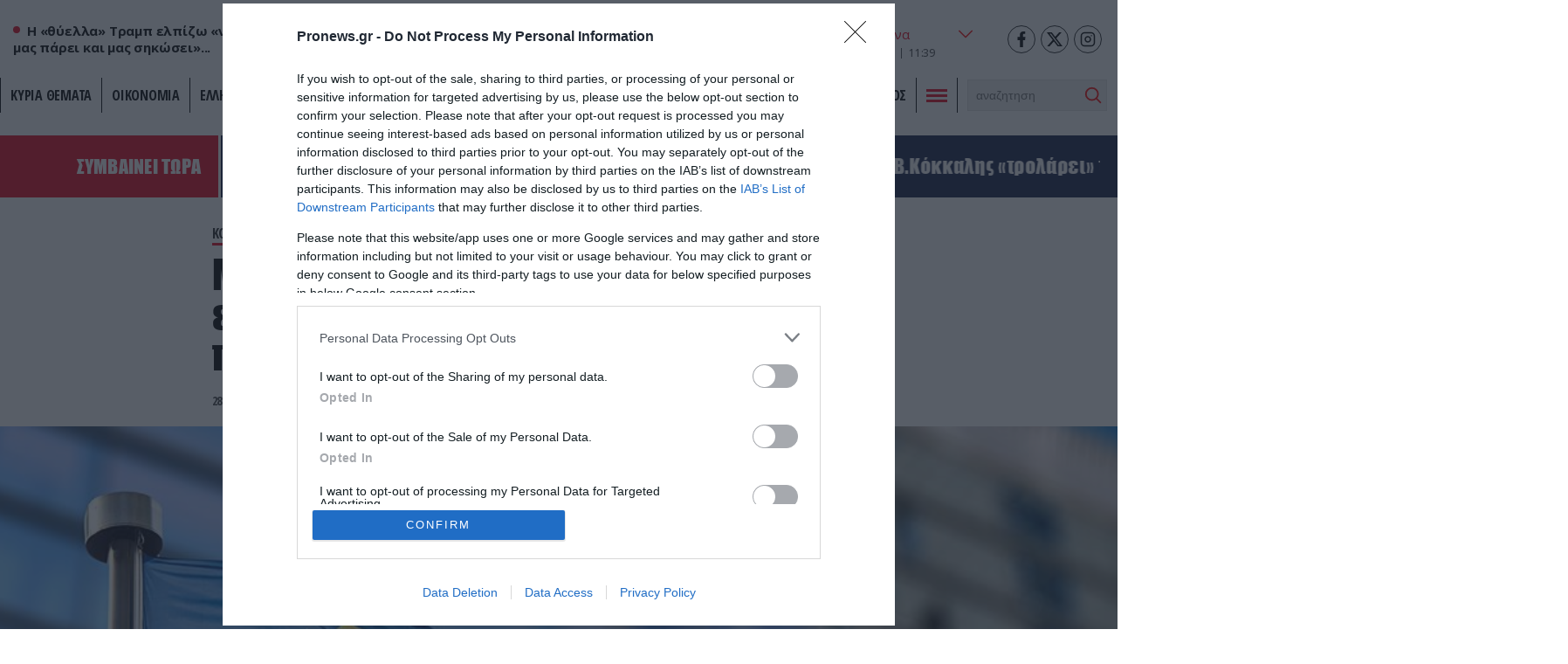

--- FILE ---
content_type: text/html; charset=UTF-8
request_url: https://www.pronews.gr/kosmos/eyropaiki-enosi/900688_mnimonio-gia-molis-6-dis-eyro-mas-epivallei-i-ee-ta-ypoloipa-hrimata/
body_size: 38033
content:
<!DOCTYPE html><html lang="el" class="pf05"><head><meta charset="UTF-8"><title>Μνημόνιο για μόλις 6 δισ. ευρώ μας επιβάλλει η ΕΕ – Τα υπόλοιπα χρήματα πρέπει να τα επιστρέψουμε! – Pronews.gr</title><meta name=viewport content="width=device-width, user-scalable=no, maximum-scale=1, initial-scale=1"><meta name="language" content="greek"/><meta name="development" content="whiskey.gr"/><meta name='robots' content='max-image-preview:large' /><meta name="description" content="Τα καθαρά χρήματα που θα πάρει η Ελλάδα από το «Ταμείο Ανάκαμψης» και για τα οποία θα χρειαστεί να επιβάλλει σκληρό μνημόνιο με τριπλή εποπτεία είναι μόλις 6 δισεκατομμύρια ευρώ καθώς τα υπόλοιπα θα πρέπει να τα επιστρέψει. Διαψεύδοντας και την πιο συγκρατημένη κυβερνητική εκτίμηση, με βάση τη συμφωνία για το Ταμείο Ανάκαμψης της Ε.Ε., [&hellip;]" /><link rel="canonical" href="https://www.pronews.gr/kosmos/900688_mnimonio-gia-molis-6-dis-eyro-mas-epivallei-i-ee-ta-ypoloipa-hrimata/" /><meta property="og:locale" content="el_GR" /><meta property="og:type" content="article"/><meta property="og:title" content="Μνημόνιο για μόλις 6 δισ. ευρώ μας επιβάλλει η ΕΕ – Τα υπόλοιπα χρήματα πρέπει να τα επιστρέψουμε!" /><meta property="og:url" content="https://www.pronews.gr/kosmos/900688_mnimonio-gia-molis-6-dis-eyro-mas-epivallei-i-ee-ta-ypoloipa-hrimata/"/><meta property="og:site_name" content="Pronews.gr" /><meta property="article:publisher" content="https://www.facebook.com/pronews.gr/" /><meta property="og:description" content="Τα καθαρά χρήματα που θα πάρει η Ελλάδα από το «Ταμείο Ανάκαμψης» και για τα οποία θα χρειαστεί να επιβάλλει σκληρό μνημόνιο με τριπλή εποπτεία είναι μόλις 6 δισεκατομμύρια ευρώ καθώς τα υπόλοιπα θα πρέπει να τα επιστρέψει. Διαψεύδοντας και την πιο συγκρατημένη κυβερνητική εκτίμηση, με βάση τη συμφωνία για το Ταμείο Ανάκαμψης της Ε.Ε., [&hellip;]" /><meta property="og:image" content="https://www.pronews.gr/wp-content/uploads/2020/07/28/1480030-european_union_930_2_1.jpg"/><meta property="og:image:secure_url" content="https://www.pronews.gr/wp-content/uploads/2020/07/28/1480030-european_union_930_2_1.jpg"/><meta property="og:image:width" content="930"/><meta property="og:image:height" content="465"/><meta property="article:published_time" content="2020-07-28T03:45:00+03:00" /><meta property="article:modified_time" content="2020-07-28T03:45:00+03:00" /><meta name="twitter:card" content="summary_large_image" /><meta name="twitter:title" content="Μνημόνιο για μόλις 6 δισ. ευρώ μας επιβάλλει η ΕΕ – Τα υπόλοιπα χρήματα πρέπει να τα επιστρέψουμε!" /><meta name="twitter:description" content="Τα καθαρά χρήματα που θα πάρει η Ελλάδα από το «Ταμείο Ανάκαμψης» και για τα οποία θα χρειαστεί να επιβάλλει σκληρό μνημόνιο με τριπλή εποπτεία είναι μόλις 6 δισεκατομμύρια ευρώ καθώς τα υπόλοιπα θα πρέπει να τα επιστρέψει. Διαψεύδοντας και την πιο συγκρατημένη κυβερνητική εκτίμηση, με βάση τη συμφωνία για το Ταμείο Ανάκαμψης της Ε.Ε., [&hellip;]" /><meta name="twitter:creator" content="@pronewsgr" /><meta name="twitter:site" content="@pronewsgr" /><meta name="twitter:image" content="https://www.pronews.gr/wp-content/uploads/2020/07/28/1480030-european_union_930_2_1.jpg" /> <script type="text/javascript" src="https://www.pronews.gr/wp-includes/js/jquery/jquery.min.js?ver=3.7.1" id="jquery-core-js"></script> <link rel="amphtml" href="https://www.pronews.gr/kosmos/eyropaiki-enosi/900688_mnimonio-gia-molis-6-dis-eyro-mas-epivallei-i-ee-ta-ypoloipa-hrimata/amp/"><link rel="apple-touch-icon" sizes="57x57" href="https://www.pronews.gr/wp-content/themes/whsk_pronewsgr/icons/apple-icon-57x57.png"><link rel="apple-touch-icon" sizes="60x60" href="https://www.pronews.gr/wp-content/themes/whsk_pronewsgr/icons/apple-icon-60x60.png"><link rel="apple-touch-icon" sizes="72x72" href="https://www.pronews.gr/wp-content/themes/whsk_pronewsgr/icons/apple-icon-72x72.png"><link rel="apple-touch-icon" sizes="76x76" href="https://www.pronews.gr/wp-content/themes/whsk_pronewsgr/icons/apple-icon-76x76.png"><link rel="apple-touch-icon" sizes="114x114" href="https://www.pronews.gr/wp-content/themes/whsk_pronewsgr/icons/apple-icon-114x114.png"><link rel="apple-touch-icon" sizes="120x120" href="https://www.pronews.gr/wp-content/themes/whsk_pronewsgr/icons/apple-icon-120x120.png"><link rel="apple-touch-icon" sizes="144x144" href="https://www.pronews.gr/wp-content/themes/whsk_pronewsgr/icons/apple-icon-144x144.png"><link rel="apple-touch-icon" sizes="152x152" href="https://www.pronews.gr/wp-content/themes/whsk_pronewsgr/icons/apple-icon-152x152.png"><link rel="apple-touch-icon" sizes="180x180" href="https://www.pronews.gr/wp-content/themes/whsk_pronewsgr/icons/apple-icon-180x180.png"><link rel="icon" type="image/png" sizes="192x192"  href="https://www.pronews.gr/wp-content/themes/whsk_pronewsgr/icons/android-icon-192x192.png"><link rel="icon" type="image/png" sizes="32x32" href="https://www.pronews.gr/wp-content/themes/whsk_pronewsgr/icons/favicon-32x32.png"><link rel="icon" type="image/png" sizes="96x96" href="https://www.pronews.gr/wp-content/themes/whsk_pronewsgr/icons/favicon-96x96.png"><link rel="icon" type="image/png" sizes="16x16" href="https://www.pronews.gr/wp-content/themes/whsk_pronewsgr/icons/favicon-16x16.png"><link rel="manifest" href="https://www.pronews.gr/wp-content/themes/whsk_pronewsgr/icons/manifest.json"><meta name="msapplication-TileColor" content="#ffffff"><meta name="msapplication-TileImage" content="https://www.pronews.gr/wp-content/themes/whsk_pronewsgr/icons/ms-icon-144x144.png"><meta name="theme-color" content="#ffffff"><link rel="preconnect" href="https://fonts.googleapis.com"><link rel="preconnect" href="https://fonts.gstatic.com" crossorigin><link rel="preload" as="style" href="https://fonts.googleapis.com/css2?family=Noto+Serif:ital,wght@1,700&family=Open+Sans+Condensed:wght@700&family=Open+Sans:wght@400;500;600;700&display=swap"><link rel="stylesheet" media="print" onload="this.onload=null;this.removeAttribute('media');" href="https://fonts.googleapis.com/css2?family=Noto+Serif:ital,wght@1,700&family=Open+Sans+Condensed:wght@700&family=Open+Sans:wght@400;500;600;700&display=swap"> <noscript><link rel="stylesheet" href="https://fonts.googleapis.com/css2?family=Noto+Serif:ital,wght@1,700&family=Open+Sans+Condensed:wght@700&family=Open+Sans:wght@400;500;600;700&display=swap"> </noscript><link rel='dns-prefetch' href='//www.pronews.gr' /><link rel='dns-prefetch' href='//securepubads.g.doubleclick.net' /><link rel='dns-prefetch' href='//cdn.onesignal.com' /><link rel='dns-prefetch' href='//static.adman.gr' /><link rel="preload" as="image" href="https://www.pronews.gr/wp-content/uploads/2020/07/28/1480030-european_union_930_2_1.jpg"/>  <script type="text/javascript" async=true>(function() {
  var host = window.location.hostname;
  var element = document.createElement('script');
  var firstScript = document.getElementsByTagName('script')[0];
  var url = 'https://cmp.inmobi.com'
    .concat('/choice/', 'gMC9m5wv0H9zA', '/', host, '/choice.js?tag_version=V3');
  var uspTries = 0;
  var uspTriesLimit = 3;
  element.async = true;
  element.type = 'text/javascript';
  element.src = url;

  firstScript.parentNode.insertBefore(element, firstScript);

  function makeStub() {
    var TCF_LOCATOR_NAME = '__tcfapiLocator';
    var queue = [];
    var win = window;
    var cmpFrame;

    function addFrame() {
      var doc = win.document;
      var otherCMP = !!(win.frames[TCF_LOCATOR_NAME]);

      if (!otherCMP) {
        if (doc.body) {
          var iframe = doc.createElement('iframe');

          iframe.style.cssText = 'display:none';
          iframe.name = TCF_LOCATOR_NAME;
          doc.body.appendChild(iframe);
        } else {
          setTimeout(addFrame, 5);
        }
      }
      return !otherCMP;
    }

    function tcfAPIHandler() {
      var gdprApplies;
      var args = arguments;

      if (!args.length) {
        return queue;
      } else if (args[0] === 'setGdprApplies') {
        if (
          args.length > 3 &&
          args[2] === 2 &&
          typeof args[3] === 'boolean'
        ) {
          gdprApplies = args[3];
          if (typeof args[2] === 'function') {
            args[2]('set', true);
          }
        }
      } else if (args[0] === 'ping') {
        var retr = {
          gdprApplies: gdprApplies,
          cmpLoaded: false,
          cmpStatus: 'stub'
        };

        if (typeof args[2] === 'function') {
          args[2](retr);
        }
      } else {
        if(args[0] === 'init' && typeof args[3] === 'object') {
          args[3] = Object.assign(args[3], { tag_version: 'V3' });
        }
        queue.push(args);
      }
    }

    function postMessageEventHandler(event) {
      var msgIsString = typeof event.data === 'string';
      var json = {};

      try {
        if (msgIsString) {
          json = JSON.parse(event.data);
        } else {
          json = event.data;
        }
      } catch (ignore) {}

      var payload = json.__tcfapiCall;

      if (payload) {
        window.__tcfapi(
          payload.command,
          payload.version,
          function(retValue, success) {
            var returnMsg = {
              __tcfapiReturn: {
                returnValue: retValue,
                success: success,
                callId: payload.callId
              }
            };
            if (msgIsString) {
              returnMsg = JSON.stringify(returnMsg);
            }
            if (event && event.source && event.source.postMessage) {
              event.source.postMessage(returnMsg, '*');
            }
          },
          payload.parameter
        );
      }
    }

    while (win) {
      try {
        if (win.frames[TCF_LOCATOR_NAME]) {
          cmpFrame = win;
          break;
        }
      } catch (ignore) {}

      if (win === window.top) {
        break;
      }
      win = win.parent;
    }
    if (!cmpFrame) {
      addFrame();
      win.__tcfapi = tcfAPIHandler;
      win.addEventListener('message', postMessageEventHandler, false);
    }
  };

  makeStub();

  var uspStubFunction = function() {
    var arg = arguments;
    if (typeof window.__uspapi !== uspStubFunction) {
      setTimeout(function() {
        if (typeof window.__uspapi !== 'undefined') {
          window.__uspapi.apply(window.__uspapi, arg);
        }
      }, 500);
    }
  };

  var checkIfUspIsReady = function() {
    uspTries++;
    if (window.__uspapi === uspStubFunction && uspTries < uspTriesLimit) {
      console.warn('USP is not accessible');
    } else {
      clearInterval(uspInterval);
    }
  };

  if (typeof window.__uspapi === 'undefined') {
    window.__uspapi = uspStubFunction;
    var uspInterval = setInterval(checkIfUspIsReady, 6000);
  }
})();</script>  <script async src="//agorahtag.tech/c/pronews.js"></script> <script>function initAds() {
    var script = document.createElement('script');
    script.async = 1;
    script.src = "//securepubads.g.doubleclick.net/tag/js/gpt.js";
    document.head.appendChild(script);
}
window.addEventListener('DOMContentLoaded', (event) => { initAds(); });</script> <script>var googletag = googletag || {};
  googletag.cmd = googletag.cmd || [];</script> <script>googletag.cmd.push(function() {

      var mobb = googletag.sizeMapping().
        addSize([0, 0], [300, 250]).
        addSize([769, 0], []). build();

      var mobstickyx = googletag.sizeMapping().
        addSize([0, 0], [320, 100]).
        addSize([769, 0], []). build();

      var mobile_sticky = googletag.sizeMapping()
        .addSize([0,0],[[300,250],[320,100],[320,50]])
        .addSize([340,0],[[300,250],[320,100],[320,50]])
        .addSize([768,0],[])
        .addSize([1024,0],[])
        .build();

      var header = googletag.sizeMapping()
        .addSize([0, 0], [])
        .addSize([340,0], [])
        .addSize([768, 0], [[728,90],[468,60]])
        .addSize([1024, 0],[[970,250],[970,90],[728,90]])
        .build();

      var billboard = googletag.sizeMapping()
        .addSize([0,0],[[300,250]])
        .addSize([340,0],[[300,250],[336,280]])
        .addSize([768, 0], [[728,90]])
        .addSize([1024, 0],[[970,250],[728,90]])
        .build();

      var infeed = googletag.sizeMapping()
        .addSize([0,0],[[300,250]])
        .addSize([340,0],[[300,250],[336,280]])
        .addSize([768,0],[[300,250],[336,280]])
        .addSize([1024,0],[])
        .build();

        var sidebar = googletag.sizeMapping()
        .addSize([0,0],[])
        .addSize([340,0],[])
        .addSize([768,0],[[300,250],[300,600]])
        .addSize([1024,0],[[300,250],[300,600]])
        .build();

      
      
        var inline = googletag.sizeMapping().addSize([0, 0], [[300, 250], [300, 600]]).addSize([340, 0], [[300, 250], [300, 600], [336, 280]]).addSize([768, 0], [[300, 250]]).addSize([1024, 0], [[300, 250], [336, 280]]).build();
        var inline0 = googletag.sizeMapping().addSize([0, 0], [[300, 250], [336, 280]]).addSize([340, 0], [[300, 250], [336, 280]]).addSize([768, 0], [[300, 250], [336, 280]]).addSize([1024, 0], [[300, 250], [336, 280], [640, 480], [640, 360]]).build();

        
      googletag.defineSlot('/64263326/pronews.gr/inline1', [[300, 250], [300, 600], [336, 280]], "inline1").defineSizeMapping(inline).addService(googletag.pubads());
      googletag.defineSlot('/64263326/pronews.gr/inline2', [[300, 250], [300, 600], [336, 280]], "inline2").defineSizeMapping(inline).addService(googletag.pubads());
      googletag.defineSlot('/64263326/pronews.gr/inline3', [[300, 250], [300, 600], [336, 280]], "inline3").defineSizeMapping(inline).addService(googletag.pubads());
      googletag.defineSlot('/64263326/pronews.gr/article_bottom_1', [300, 250], "article_bottom_1").addService(googletag.pubads());
      googletag.defineSlot('/64263326/pronews.gr/desktop_sticky', [300,250], 'desktop_sticky').defineSizeMapping(sidebar).addService(googletag.pubads());
      googletag.defineSlot('/64263326/pronews.gr/pronews_prestitial', [1, 1], 'div-pronews_prestitial').addService(googletag.pubads());
      googletag.defineSlot('/64263326/pronews.gr/sidebar1', [[300,250],[300,600]], "sidebar1").defineSizeMapping(sidebar).addService(googletag.pubads());
      googletag.defineSlot('/64263326/pronews.gr/sidebar2', [[300,250],[300,600]], "sidebar2").defineSizeMapping(sidebar).addService(googletag.pubads());
      googletag.defineSlot('/64263326/pronews.gr/sidebar3', [[300,250],[300,600]], "sidebar3").defineSizeMapping(sidebar).addService(googletag.pubads());
      googletag.pubads().setTargeting('nid', ["861579"]);
      googletag.pubads().setTargeting('category', 'kosmos' );
      googletag.pubads().setTargeting('type', 'post' );
      
      
      googletag.pubads().enableLazyLoad({
        fetchMarginPercent: 300,
        renderMarginPercent: 150,
        mobileScaling: 2,
      });

      googletag.pubads().collapseEmptyDivs();
      googletag.pubads().setCentering(true);
      // googletag.pubads().disableInitialLoad();
      googletag.pubads().enableSingleRequest();
      googletag.enableServices();

      // googletag.pubads().addEventListener('slotRenderEnded', function(event) {
      //   if(event.slot.getSlotElementId() == "desktop_sticky" && !event.isEmpty) {document.querySelector('.fixed-ad-left').classList.add("loaded"); }    
      // });

    });</script> <script type='application/ld+json'>{
      "@context":"https:\/\/schema.org",
      "@type":"WebSite",
      "@id":"#website",
      "url":"https:\/\/www.pronews.gr\/",
      "image":{
        "@context":"http://schema.org",
        "@type":"ImageObject",
        "url":"https://www.pronews.gr/wp-content/themes/whsk_pronewsgr/common/imgs/publisher-logo.png",
        "width":400,
        "height":60
      },
      "name":"Pronews.gr",
      "sameAs":[
        "https://www.facebook.com/pronews.gr/",
        "https://twitter.com/pronewsgr",
        "https://www.instagram.com/pronews.gr/",
        "https://www.youtube.com/user/PronewsTv/"
      ]
    }</script>  <script async src="https://www.googletagmanager.com/gtag/js?id=G-5487S183MF"></script> <script>window.dataLayer = window.dataLayer || [];
  function gtag(){dataLayer.push(arguments);}
  gtag('js', new Date());

  gtag('config', 'G-5487S183MF');</script> <script type="text/javascript">!function(){"use strict";function e(e){var t=!(arguments.length>1&&void 0!==arguments[1])||arguments[1],c=document.createElement("script");c.src=e,t?c.type="module":(c.async=!0,c.type="text/javascript",c.setAttribute("nomodule",""));var n=document.getElementsByTagName("script")[0];n.parentNode.insertBefore(c,n)}!function(t,c){!function(t,c,n){var a,o,r;n.accountId=c,null!==(a=t.marfeel)&&void 0!==a||(t.marfeel={}),null!==(o=(r=t.marfeel).cmd)&&void 0!==o||(r.cmd=[]),t.marfeel.config=n;var i="https://sdk.mrf.io/statics";e("".concat(i,"/marfeel-sdk.js?id=").concat(c),!0),e("".concat(i,"/marfeel-sdk.es5.js?id=").concat(c),!1)}(t,c,arguments.length>2&&void 0!==arguments[2]?arguments[2]:{})}(window,5551,{} /* Config */)}();</script> <script type='text/javascript' src='https://platform-api.sharethis.com/js/sharethis.js#property=61fbfe0d827ae800190f7b02&product=inline-share-buttons' async='async'></script> <link media="all" href="https://www.pronews.gr/wp-content/cache/autoptimize/css/autoptimize_f17945e7a71823c620226cacfc83fb8d.css" rel="stylesheet"></head><body class="wp-singular post-template-default single single-post postid-861579 single-format-standard wp-theme-whsk_pronewsgr pronewsgr"> <script>if(/Android|webOS|iPhone|iPad|iPod|BlackBerry|IEMobile|Opera Mini/i.test(navigator.userAgent)){
  document.body.classList.add('mobile-device');
} else{
  document.body.classList.add('desktop-device');
}</script> <script async src="https://static.adman.gr/adman.js"></script> <script>window.AdmanQueue=window.AdmanQueue||[];AdmanQueue.push(function(){Adman.adunit({id:4018,h:'https://x.grxchange.gr',inline:true})});</script> <div id='div-pronews_prestitial'> <script>googletag.cmd.push(function() { googletag.display('div-pronews_prestitial'); });</script> </div><div id="website"><div class="wrap-main-header"><header id="MainHeader"><div class="site-header"><div class="maxgridrow"><div class="columns is-gapless level is-mobile"><div class="column is-3-tablet is-3-desktop left-side is-2-mobile"><div id="m-punch"> <span></span> <span></span> <span></span></div><div class="pronews_sp is-hidden-touch"> <span class="dot"></span> <span class="pro-lab"> Η «θύελλα» Τραμπ ελπίζω «να μην μας πάρει και μας σηκώσει»... </span></div></div><div class="column is-6-tablet is-6-desktop is-7-mobile"> <a href="/" title="pronews.gr" class="header-logo"> <svg xmlns="http://www.w3.org/2000/svg" width="430.48" height="57.01" viewBox="0 0 430.48 57.01"> <g id="pronews-logo" transform="translate(-64.75 -220.232)"> <path id="Path_907" fill="#131c45" data-name="Path 907" d="M290.04,221.2l-6.33,29.51L268.39,221.2H253l-11.46,55.08h15.55l6.33-29.51,15.4,29.51h15.31L305.6,221.2Z"/> <path id="Path_908" fill="#131c45" data-name="Path 908" d="M472.14,242.282c-6.01-1.36-7.94-1.76-7.94-3.77,0-2.33,2.65-5.37,8.02-5.37a22.019,22.019,0,0,1,13.71,5.21l9.3-10.26c-5.53-5.21-13.23-7.86-21.57-7.86-15.23,0-25.34,8.82-25.34,20.12,0,10.26,8.26,12.43,18.76,15.07,6.33,1.6,7.86,1.76,7.86,3.53,0,2.41-2.97,5.37-9.22,5.37a23.263,23.263,0,0,1-15.71-6.33l-10.1,9.54c5.69,6.03,14.75,9.71,24.69,9.71,14.59,0,26.14-7.94,26.14-20.21C490.74,248.292,484.97,245.242,472.14,242.282Z"/> <path id="Path_909" fill="#131c45" data-name="Path 909" d="M431.23,221.2l-13.47,31.83-3.85-31.83H397.15l-17.4,31.83V221.2H363.23l3.87,55.08h15.71l18.36-31.83,4.65,31.83h15.71l26.7-55.08Z"/> <path id="Path_910" fill="#131c45" data-name="Path 910" d="M303.77,276.282h44.34l2.89-13.87H322.3l1.44-7.3h26.22l2.89-13.87H326.69l1.2-6.17h28.79l2.89-13.87H315.23Z"/> <path id="Path_911" data-name="Path 911" d="M102.13,221.192H76.23l-11.48,55.09H80.31l3.53-16.6H95.15c13.79,0,24.78-9.38,24.78-22.45C119.93,227.692,112.87,221.192,102.13,221.192Zm-6.35,24.39H86.72v-.01l2.17-10.26H98.91c3.29,0,5.13,1.2,5.13,3.21C104.04,241.892,99.87,245.582,95.78,245.582Z" fill="#ed1c24"/> <path id="Path_912" data-name="Path 912" d="M173.63,237.232c0-9.54-7.06-16.04-17.8-16.04h-25.9l-11.47,55.08h15.55l3.53-16.6h5.21l10.02,16.6h17.32l-11.15-18.44C167.62,254.552,173.63,246.862,173.63,237.232Zm-24.14,8.35h-9.06l2.17-10.27h10.02c3.29,0,5.13,1.2,5.13,3.21C157.75,241.892,153.58,245.582,149.49,245.582Z" fill="#ed1c24"/> <path id="Path_913" data-name="Path 913" d="M214.76,220.242c-17.4,0-35.2,15.15-35.2,32.87.01,13.47,10.59,24.13,25.34,24.13,17.48,0,35.28-15.23,35.28-32.95C240.18,230.822,229.6,220.242,214.76,220.242Zm-8.89,42.89a10.149,10.149,0,0,1-10.5-10.5c0-8.66,9.14-18.28,18.52-18.28a10.2,10.2,0,0,1,10.5,10.5C224.39,253.512,215.25,263.132,205.87,263.132Z" fill="#ed1c24"/> </g> </svg> </a></div><div class="column is-3-tablet is-3-desktop is-3-mobile"><div class="wrap-weather-social"><div class=""><div id="header-weather" class="weather-info"><div class="weather-flex"><div class="weather-i prel"> <img alt="weather-icon" class="weather-ico" width="50" height="50" src="/wp-content/themes/whsk_pronewsgr/common/imgs/weather/04d@2x.png" /> <span class="gem-temperature"> <span class="weather-num">11</span> <sup>o</sup>C </span></div> <select name="grCities" id="grCities"><option value="athensgr">Αθήνα</option><option value="thessalonikigr">Θεσσαλονίκη</option><option value="patragr">Πάτρα</option><option value="ioanninagr">Ιωάννινα</option><option value="herakliongr">Ηράκλειο</option> </select></div> <script>window.addEventListener('DOMContentLoaded', function() {
    const grCities = document.querySelector('#grCities');
    grCities.addEventListener('change', function(e){
      weatherSetCookie("weather_api_cookie", e.target.value , 1); 
      getNewWeather(e.target.value);
    });
    checkWeather();
  });
  
  
  function getNewWeather(city = "athensgr"){
    fetch('/wp-content/themes/whsk_pronewsgr/weather_api.php')
    .then(response => response.json())
    .then(data => {
      if(data.weather){
        if(data.weather[city]){
          document.querySelector('.weather-ico').src = data.weather[city].temp_ico;
          document.querySelector('.weather-num').innerHTML = data.weather[city].temp_num;
        }
      }
    });
  }
  
  
function checkWeather() {
  const weather_api_cookie = weatherGetCookie("weather_api_cookie");
  if (weather_api_cookie != "") {
    const grCitiesVal = document.querySelector('#grCities');
    getNewWeather(weather_api_cookie);
    grCitiesVal.querySelector(`[value='${weather_api_cookie}']`).setAttribute('selected','');
  } else {
    const grCitiesVal = document.querySelector('#grCities');
    weatherSetCookie("weather_api_cookie", grCitiesVal.value , 1); 
    getNewWeather(grCitiesVal.value);
  }
} 
  
function weatherSetCookie(cname, cvalue, exdays) {
  var d = new Date();
  d.setTime(d.getTime() + (exdays*24*60*60*1000));
  var expires = "expires="+ d.toUTCString();
  document.cookie = cname + "=" + cvalue + ";" + expires + ";path=/";
}
  
function weatherGetCookie(cname) {
  var name = cname + "=";
  var decodedCookie = decodeURIComponent(document.cookie);
  var ca = decodedCookie.split(';');
  for(var i = 0; i <ca.length; i++) {
    var c = ca[i];
    while (c.charAt(0) == ' ') {
      c = c.substring(1);
    }
    if (c.indexOf(name) == 0) {
      return c.substring(name.length, c.length);
    }
  }
  return "";
}</script></div><div id="header-date" class="is-flex wrap-date"><div class="fulldate"> <span class="imeratext">Τετάρτη</span> <span class="imeranumber"> 21</span> <span class="minastext">01</span> <span class="yearnumber">2026</span></div><div id="txtime"></div></div></div><div class="social-header"> <a rel="noopener" href="https://www.facebook.com/pronews.gr/" target="_blank"> <svg width="64px" height="64px" viewBox="-5 0 20 20" version="1.1" xmlns="http://www.w3.org/2000/svg" xmlns:xlink="http://www.w3.org/1999/xlink" fill="#000000"><g id="SVGRepo_bgCarrier" stroke-width="0"></g><g id="SVGRepo_tracerCarrier" stroke-linecap="round" stroke-linejoin="round"></g><g id="SVGRepo_iconCarrier"><g id="Page-1" stroke="none" stroke-width="1" fill="none" fill-rule="evenodd"> <g id="Dribbble-Light-Preview" transform="translate(-385.000000, -7399.000000)" fill="#000000"> <g id="icons" transform="translate(56.000000, 160.000000)"> <path d="M335.821282,7259 L335.821282,7250 L338.553693,7250 L339,7246 L335.821282,7246 L335.821282,7244.052 C335.821282,7243.022 335.847593,7242 337.286884,7242 L338.744689,7242 L338.744689,7239.14 C338.744689,7239.097 337.492497,7239 336.225687,7239 C333.580004,7239 331.923407,7240.657 331.923407,7243.7 L331.923407,7246 L329,7246 L329,7250 L331.923407,7250 L331.923407,7259 L335.821282,7259 Z" id="facebook-[#176]"> </path> </g> </g> </g> </g></svg> </a> <a rel="noopener" href="https://twitter.com/pronewsgr" target="_blank"> <svg xmlns="http://www.w3.org/2000/svg" shape-rendering="geometricPrecision" text-rendering="geometricPrecision" image-rendering="optimizeQuality" fill-rule="evenodd" clip-rule="evenodd" viewBox="0 0 512 462.799"><path fill-rule="nonzero" d="M403.229 0h78.506L310.219 196.04 512 462.799H354.002L230.261 301.007 88.669 462.799h-78.56l183.455-209.683L0 0h161.999l111.856 147.88L403.229 0zm-27.556 415.805h43.505L138.363 44.527h-46.68l283.99 371.278z"/></svg> </a> <a rel="noopener" href="https://www.instagram.com/pronews.gr/"  target="_blank"> <svg fill="none" height="24" stroke="#000" stroke-linecap="round" stroke-linejoin="round" stroke-width="2" viewBox="0 0 24 24" width="24" xmlns="http://www.w3.org/2000/svg"><rect height="20" rx="5" ry="5" width="20" x="2" y="2"/><path d="M16 11.37A4 4 0 1 1 12.63 8 4 4 0 0 1 16 11.37z"/><line x1="17.5" x2="17.5" y1="6.5" y2="6.5"/></svg> </a></div></div></div></div></div></div><div class="main-nav prel"><nav id="mainmenu"><ul class="pronews-menu" itemscope itemtype="http://www.schema.org/SiteNavigationElement"><li itemprop="name" role="menuitem" id="menu-item-11" class="menu-item"> <a itemprop="url" title="" href="/kyria-themata/">ΚΥΡΙΑ ΘΕΜΑΤΑ</a></li><li itemprop="name" role="menuitem" id="menu-item-1" class="menu-item"> <a itemprop="url" title="Οικονομία" href="/category/oikonomia/">Οικονομία</a></li><li itemprop="name" role="menuitem" id="menu-item-2" class="menu-item"> <a itemprop="url" title="Ελληνική Πολιτική" href="/category/elliniki-politiki/">Ελληνική Πολιτική</a></li><li itemprop="name" role="menuitem" id="menu-item-3" class="menu-item"> <a itemprop="url" title="Αθλητισμός" href="/category/athlitismos/">Αθλητισμός</a></li><li itemprop="name" role="menuitem" id="menu-item-4" class="menu-item"> <a itemprop="url" title="Διεθνή" href="/category/kosmos/">Διεθνή</a></li><li itemprop="name" role="menuitem" id="menu-item-5" class="menu-item"> <a itemprop="url" title="Lifestyle" href="/category/lifestyle/">Lifestyle</a></li><li itemprop="name" role="menuitem" id="menu-item-6" class="menu-item"> <a itemprop="url" title="Υγεία" href="/category/ygeia/">Υγεία</a></li><li itemprop="name" role="menuitem" id="menu-item-7" class="menu-item"> <a itemprop="url" title="Άμυνα & Ασφάλεια" href="/category/amyna-asfaleia/">Άμυνα & Ασφάλεια</a></li><li itemprop="name" role="menuitem" id="menu-item-8" class="menu-item"> <a itemprop="url" title="Περιβάλλον" href="/category/perivallon/">Περιβάλλον</a></li><li itemprop="name" role="menuitem" id="menu-item-9" class="menu-item"> <a itemprop="url" title="Πολιτισμός" href="/category/politismos/">Πολιτισμός</a></li><li class="menu-item toggle-button"><div id="punch"> <span></span><span></span><span></span></div></li><li class="menu-item" style="padding-top:2px"><div class="search-area"><form method="get" id="searchform" action="https://www.pronews.gr/"> <input type="text" class="field" name="s" id="s" placeholder="αναζήτηση" onfocus="this.placeholder = ''" onblur="this.placeholder = 'search'" /> <input type="submit" class="submit" name="submit" id="searchsubmit" value="Αναζήτηση" /></form></div></li></ul></nav><div id="mega-menu"><div class="maxgridrow prel"><div class="columns is-multiline is-variable is-3-tablet is-1-mobile is-3-desktop is-4-widescreen is-mobile"><div class="column is-6-mobile is-6-tablet is-hidden-desktop"><div class="mm-menu-logo"> <svg xmlns="http://www.w3.org/2000/svg" width="430.48" height="57.01" viewBox="0 0 430.48 57.01"> <g id="pronews-logo" transform="translate(-64.75 -220.232)"> <path id="Path_907" fill="#000" data-name="Path 907" d="M290.04,221.2l-6.33,29.51L268.39,221.2H253l-11.46,55.08h15.55l6.33-29.51,15.4,29.51h15.31L305.6,221.2Z"/> <path id="Path_908" fill="#000" data-name="Path 908" d="M472.14,242.282c-6.01-1.36-7.94-1.76-7.94-3.77,0-2.33,2.65-5.37,8.02-5.37a22.019,22.019,0,0,1,13.71,5.21l9.3-10.26c-5.53-5.21-13.23-7.86-21.57-7.86-15.23,0-25.34,8.82-25.34,20.12,0,10.26,8.26,12.43,18.76,15.07,6.33,1.6,7.86,1.76,7.86,3.53,0,2.41-2.97,5.37-9.22,5.37a23.263,23.263,0,0,1-15.71-6.33l-10.1,9.54c5.69,6.03,14.75,9.71,24.69,9.71,14.59,0,26.14-7.94,26.14-20.21C490.74,248.292,484.97,245.242,472.14,242.282Z"/> <path id="Path_909" fill="#000" data-name="Path 909" d="M431.23,221.2l-13.47,31.83-3.85-31.83H397.15l-17.4,31.83V221.2H363.23l3.87,55.08h15.71l18.36-31.83,4.65,31.83h15.71l26.7-55.08Z"/> <path id="Path_910" fill="#000" data-name="Path 910" d="M303.77,276.282h44.34l2.89-13.87H322.3l1.44-7.3h26.22l2.89-13.87H326.69l1.2-6.17h28.79l2.89-13.87H315.23Z"/> <path id="Path_911" data-name="Path 911" d="M102.13,221.192H76.23l-11.48,55.09H80.31l3.53-16.6H95.15c13.79,0,24.78-9.38,24.78-22.45C119.93,227.692,112.87,221.192,102.13,221.192Zm-6.35,24.39H86.72v-.01l2.17-10.26H98.91c3.29,0,5.13,1.2,5.13,3.21C104.04,241.892,99.87,245.582,95.78,245.582Z" fill="#ed1c24"/> <path id="Path_912" data-name="Path 912" d="M173.63,237.232c0-9.54-7.06-16.04-17.8-16.04h-25.9l-11.47,55.08h15.55l3.53-16.6h5.21l10.02,16.6h17.32l-11.15-18.44C167.62,254.552,173.63,246.862,173.63,237.232Zm-24.14,8.35h-9.06l2.17-10.27h10.02c3.29,0,5.13,1.2,5.13,3.21C157.75,241.892,153.58,245.582,149.49,245.582Z" fill="#ed1c24"/> <path id="Path_913" data-name="Path 913" d="M214.76,220.242c-17.4,0-35.2,15.15-35.2,32.87.01,13.47,10.59,24.13,25.34,24.13,17.48,0,35.28-15.23,35.28-32.95C240.18,230.822,229.6,220.242,214.76,220.242Zm-8.89,42.89a10.149,10.149,0,0,1-10.5-10.5c0-8.66,9.14-18.28,18.52-18.28a10.2,10.2,0,0,1,10.5,10.5C224.39,253.512,215.25,263.132,205.87,263.132Z" fill="#ed1c24"/> </g> </svg></div></div><div class="column is-6-mobile is-12-desktop is-6-tablet has-text-right is-align-self-center"> <span class="close-mega zonasemi" id="close">ΚΛΕΙΣΙΜΟ</span></div><div class="column is-12-mobile is-12-tablet is-hidden-desktop"><div class="search-area"><form method="get" id="searchform" action="https://www.pronews.gr/"> <input type="text" class="field" name="s" id="s" placeholder="αναζήτηση" onfocus="this.placeholder = ''" onblur="this.placeholder = 'search'" /> <input type="submit" class="submit" name="submit" id="searchsubmit" value="Αναζήτηση" /></form></div></div><div class="column menu-col is-2-desktop is-2-widescreen is-3-tablet is-12-mobile"><li id="menu-item-1" class="menu-item"> <span class="column-theader"><a href="/mosaiko_/">Μωσαϊκό</a></span></li></div><div class="column menu-col is-2-desktop is-2-widescreen is-3-tablet is-12-mobile"><li id="menu-item-2" class="menu-item"> <span class="column-theader"><a href="/news/">Ειδήσεις</a></span></li></div><div class="column menu-col is-2-desktop is-2-widescreen is-3-tablet is-12-mobile"><li id="menu-item-3" class="menu-item"> <span class="column-theader"><a href="/kyria-themata/">Κύρια Θέματα</a></span></li></div><div class="column menu-col is-2-desktop is-2-widescreen is-3-tablet is-12-mobile"><li id="menu-item-4" class="menu-item"> <span class="column-theader"><a href="/pods/">PodRadio</a></span></li></div><div class="column menu-col is-2-desktop is-2-widescreen is-3-tablet is-12-mobile"><li id="menu-item-5" class="menu-item"> <span class="column-theader"><a href="/egkyroi-kykloi/">Έγκυροι Κύκλοι</a></span></li></div><div class="column menu-col is-2-desktop is-2-widescreen is-3-tablet is-12-mobile"><li id="menu-item-6" class="menu-item"> <span class="column-theader"><a href="/category/opinion-makers/">Opinion Makers</a></span></li></div><div class="column menu-col is-2-desktop is-2-widescreen is-3-tablet is-12-mobile"><li id="menu-item-7" class="menu-item"> <span class="column-theader"><a href="/category/oikonomia/">Οικονομία</a></span></li></div><div class="column menu-col is-2-desktop is-2-widescreen is-3-tablet is-12-mobile"><li id="menu-item-8" class="menu-item"> <span class="column-theader"><a href="/category/kosmos/">Κόσμος</a></span></li></div><div class="column menu-col is-2-desktop is-2-widescreen is-3-tablet is-12-mobile"><li id="menu-item-9" class="menu-item"> <span class="column-theader"><a href="/category/koinonia/">Κοινωνία</a></span></li></div><div class="column menu-col is-2-desktop is-2-widescreen is-3-tablet is-12-mobile"><li id="menu-item-10" class="menu-item"> <span class="column-theader"><a href="/category/epistimes/">Επιστήμες</a></span></li></div><div class="column menu-col is-2-desktop is-2-widescreen is-3-tablet is-12-mobile"><li id="menu-item-11" class="menu-item"> <span class="column-theader"><a href="/category/istoria/">Ιστορία</a></span></li></div><div class="column menu-col is-2-desktop is-2-widescreen is-3-tablet is-12-mobile"><li id="menu-item-12" class="menu-item"> <span class="column-theader"><a href="/category/kypros/">Κύπρος</a></span></li></div><div class="column menu-col is-2-desktop is-2-widescreen is-3-tablet is-12-mobile"><li id="menu-item-13" class="menu-item"> <span class="column-theader"><a href="/category/x-files/">X-Files</a></span></li></div><div class="column menu-col is-2-desktop is-2-widescreen is-3-tablet is-12-mobile"><li id="menu-item-14" class="menu-item"> <span class="column-theader"><a href="/category/travel/">Travel</a></span></li></div><div class="column is-12 is-hidden-touch"> <sep class="sep-horizontal"></sep></div><div class="column menu-col is-one-fifth-desktop is-one-fifth-widescreen is-one-fifth-tablet is-12-mobile"><li id="menu-item-1" class="menu-item"> <span class="column-header"><a href="/category/elliniki-politiki">Ελληνική Πολιτική</a></span><ul class="submenu is-hidden-mobile"><li class="sub-menu-item uppercase"> <a href="/category/elliniki-politiki/kyvernisi">Κυβέρνηση</a></li><li class="sub-menu-item uppercase"> <a href="/category/elliniki-politiki/aytodioikisi">Αυτοδιοίκηση</a></li><li class="sub-menu-item uppercase"> <a href="/category/elliniki-politiki/voyli">Βουλή</a></li><li class="sub-menu-item uppercase"> <a href="/category/elliniki-politiki/proedria-dimokratias">Προεδρία Δημοκρατίας</a></li><li class="sub-menu-item uppercase"> <a href="/category/elliniki-politiki/nd">ΝΔ</a></li><li class="sub-menu-item uppercase"> <a href="/category/elliniki-politiki/syriza">ΣΥΡΙΖΑ</a></li><li class="sub-menu-item uppercase"> <a href="/category/elliniki-politiki/kinal">ΠΑΣΟΚ - ΚΙΝΑΛ</a></li><li class="sub-menu-item uppercase"> <a href="/category/elliniki-politiki/kke">ΚΚΕ</a></li><li class="sub-menu-item uppercase"> <a href="/category/elliniki-politiki/elliniki-lysi">Ελληνική Λύση</a></li><li class="sub-menu-item uppercase"> <a href="/category/elliniki-politiki/mera25">ΜέΡΑ25</a></li><li class="sub-menu-item uppercase"> <a href="/category/elliniki-politiki/alla-kommata">Άλλα κόμματα</a></li><li class="sub-menu-item uppercase"> <a href="/category/elliniki-politiki/mme">ΜΜΕ</a></li><li class="sub-menu-item uppercase"> <a href="/category/elliniki-politiki/provocateur">Provocateur</a></li><li class="sub-menu-item uppercase"> <a href="/category/elliniki-politiki/dimoskopiseis">Δημοσκοπήσεις</a></li></ul></li></div><div class="column menu-col is-one-fifth-desktop is-one-fifth-widescreen is-one-fifth-tablet is-12-mobile"><li id="menu-item-2" class="menu-item"> <span class="column-header"><a href="/category/athlitismos">Αθλητισμός</a></span><ul class="submenu is-hidden-mobile"><li class="sub-menu-item uppercase"> <a href="/category/athlitismos/champions-league">Champions League</a></li><li class="sub-menu-item uppercase"> <a href="/category/athlitismos/alla-spor">Άλλα σπορ</a></li><li class="sub-menu-item uppercase"> <a href="/category/athlitismos/diethnes-podosfairo">Διεθνές Ποδόσφαιρο</a></li><li class="sub-menu-item uppercase"> <a href="/category/athlitismos/elliniko-podosfairo">Ελληνικό Ποδόσφαιρο</a></li><li class="sub-menu-item uppercase"> <a href="/category/athlitismos/mpasket">Μπάσκετ</a></li><li class="sub-menu-item uppercase"> <a href="/category/athlitismos/paraskinio">Παρασκήνιο</a></li></ul></li></div><div class="column menu-col is-one-fifth-desktop is-one-fifth-widescreen is-one-fifth-tablet is-12-mobile"><li id="menu-item-3" class="menu-item"> <span class="column-header"><a href="/category/amyna-asfaleia">Άμυνα & Ασφάλεια</a></span><ul class="submenu is-hidden-mobile"><li class="sub-menu-item uppercase"> <a href="/category/amyna-asfaleia/ypetha">ΥΠ.ΕΘ.Α</a></li><li class="sub-menu-item uppercase"> <a href="/category/amyna-asfaleia/geetha">Γ.Ε.ΕΘ.Α</a></li><li class="sub-menu-item uppercase"> <a href="/category/amyna-asfaleia/hersaies-dynameis">Χερσαίες Δυνάμεις</a></li><li class="sub-menu-item uppercase"> <a href="/category/amyna-asfaleia/naytiko">Ναυτικό</a></li><li class="sub-menu-item uppercase"> <a href="/category/amyna-asfaleia/aeroporia">Αεροπορία</a></li><li class="sub-menu-item uppercase"> <a href="/category/amyna-asfaleia/ypex">ΥΠ.ΕΞ.</a></li><li class="sub-menu-item uppercase"> <a href="/category/amyna-asfaleia/toyrkia">Τουρκία</a></li><li class="sub-menu-item uppercase"> <a href="/category/amyna-asfaleia/ellinotoyrkika">Ελληνοτουρκικά</a></li><li class="sub-menu-item uppercase"> <a href="/category/amyna-asfaleia/spy-news">Spy news</a></li><li class="sub-menu-item uppercase"> <a href="/category/amyna-asfaleia/diethnis-asfaleia">Διεθνής Ασφάλεια</a></li><li class="sub-menu-item uppercase"> <a href="/category/amyna-asfaleia/ethnika-themata">Εθνικά Θέματα</a></li><li class="sub-menu-item uppercase"> <a href="/category/amyna-asfaleia/eidikes-dynameis">Ειδικές Δυνάμεις</a></li><li class="sub-menu-item uppercase"> <a href="/category/amyna-asfaleia/enoples-sygkroyseis">Ένοπλες Συγκρούσεις</a></li><li class="sub-menu-item uppercase"> <a href="/category/amyna-asfaleia/esoteriki-asfaleia">Εσωτερική Ασφάλεια</a></li><li class="sub-menu-item uppercase"> <a href="/category/amyna-asfaleia/omogeneia">Ομογένεια</a></li><li class="sub-menu-item uppercase"> <a href="/category/amyna-asfaleia/prosopiko">Προσωπικό</a></li><li class="sub-menu-item uppercase"> <a href="/category/amyna-asfaleia/	pyraylika-systimata">Πυραυλικά Συστήματα</a></li><li class="sub-menu-item uppercase"> <a href="/category/amyna-asfaleia/politiki-prostasia">Πολιτική Προστασία</a></li></ul></li></div><div class="column menu-col is-one-fifth-desktop is-one-fifth-widescreen is-one-fifth-tablet is-12-mobile"><li id="menu-item-4" class="menu-item"> <span class="column-header"><a href="/category/auto-moto">Auto-Moto</a></span><ul class="submenu is-hidden-mobile"><li class="sub-menu-item uppercase"> <a href="/category/auto-moto/sports-cars">Sports Cars</a></li><li class="sub-menu-item uppercase"> <a href="/category/auto-moto/agora">Αγορά</a></li><li class="sub-menu-item uppercase"> <a href="/category/auto-moto/agones">Αγώνες</a></li><li class="sub-menu-item uppercase"> <a href="/category/auto-moto/dokimes">Δοκιμές</a></li><li class="sub-menu-item uppercase"> <a href="/category/auto-moto/paroysiaseis">Παρουσιάσεις</a></li><li class="sub-menu-item uppercase"> <a href="/category/auto-moto/tehnologia">Τεχνολογία</a></li></ul></li></div><div class="column menu-col is-one-fifth-desktop is-one-fifth-widescreen is-one-fifth-tablet is-12-mobile"><li id="menu-item-5" class="menu-item"> <span class="column-header"><a href="/category/lifestyle">Lifestyle</a></span><ul class="submenu is-hidden-mobile"><li class="sub-menu-item uppercase"> <a href="/category/lifestyle/celebrities">Celebrities</a></li><li class="sub-menu-item uppercase"> <a href="/category/lifestyle/good-life">Good life</a></li><li class="sub-menu-item uppercase"> <a href="/category/lifestyle/moda">Μόδα</a></li><li class="sub-menu-item uppercase"> <a href="/category/lifestyle/taxidia">Ταξίδια</a></li><li class="sub-menu-item uppercase"> <a href="/category/lifestyle/tileorasi">Τηλεόραση</a></li><li class="sub-menu-item uppercase"> <a href="/category/lifestyle/fagito">Φαγητό</a></li><li class="sub-menu-item uppercase"> <a href="/category/lifestyle/astra-zodia">Άστρα & Ζώδια</a></li></ul></li></div><div class="column menu-col is-one-fifth-desktop is-one-fifth-widescreen is-one-fifth-tablet is-12-mobile"><li id="menu-item-6" class="menu-item"> <span class="column-header"><a href="/category/ygeia">Υγεία</a></span><ul class="submenu is-hidden-mobile"><li class="sub-menu-item uppercase"> <a href="/category/ygeia/diatrofi">Διατροφή</a></li><li class="sub-menu-item uppercase"> <a href="/category/ygeia/plastiki-heiroyrgiki">Πλαστική Χειρουργική</a></li><li class="sub-menu-item uppercase"> <a href="/category/ygeia/proionta-ypiresies">Προϊόντα & Υπηρεσίες</a></li><li class="sub-menu-item uppercase"> <a href="/category/ygeia/farmaka">Φάρμακα</a></li><li class="sub-menu-item uppercase"> <a href="/category/ygeia/fysiki-katastasi">Φυσική Κατάσταση</a></li></ul></li></div><div class="column menu-col is-one-fifth-desktop is-one-fifth-widescreen is-one-fifth-tablet is-12-mobile"><li id="menu-item-7" class="menu-item"> <span class="column-header"><a href="/category/thriskeia">Θρησκεία</a></span><ul class="submenu is-hidden-mobile"><li class="sub-menu-item uppercase"> <a href="/category/thriskeia/agio-oros">Άγιο Όρος</a></li><li class="sub-menu-item uppercase"> <a href="/category/thriskeia/vatikano">Βατικανό</a></li><li class="sub-menu-item uppercase"> <a href="/category/thriskeia/vioi-agion">Βίοι Αγίων</a></li><li class="sub-menu-item uppercase"> <a href="/category/thriskeia/didahes">Διδαχές</a></li><li class="sub-menu-item uppercase"> <a href="/category/thriskeia/elladiki-ekklisia">Ελλαδική Εκκλησία</a></li><li class="sub-menu-item uppercase"> <a href="/category/thriskeia/thriskeies-toy-kosmoy">Θρησκείες Του Κόσμου</a></li><li class="sub-menu-item uppercase"> <a href="/category/thriskeia/mystikismos">Μυστικισμός</a></li><li class="sub-menu-item uppercase"> <a href="/category/thriskeia/orthodoxia">Ορθοδοξία</a></li><li class="sub-menu-item uppercase"> <a href="/category/thriskeia/patriarheia">Πατριαρχεία</a></li></ul></li></div><div class="column menu-col is-one-fifth-desktop is-one-fifth-widescreen is-one-fifth-tablet is-12-mobile"><li id="menu-item-8" class="menu-item"> <span class="column-header"><a href="/category/gynaika">Γυναίκα</a></span><ul class="submenu is-hidden-mobile"><li class="sub-menu-item uppercase"> <a href="/category/gynaika/style">Style</a></li><li class="sub-menu-item uppercase"> <a href="/category/gynaika/gamos">Γάμος</a></li><li class="sub-menu-item uppercase"> <a href="/category/gynaika/egkymosyni">Εγκυμοσύνη</a></li><li class="sub-menu-item uppercase"> <a href="/category/gynaika/omorfia">Ομορφιά</a></li><li class="sub-menu-item uppercase"> <a href="/category/gynaika/paidi">Παιδί</a></li><li class="sub-menu-item uppercase"> <a href="/category/gynaika/sheseis">Σχέσεις</a></li></ul></li></div><div class="column menu-col is-one-fifth-desktop is-one-fifth-widescreen is-one-fifth-tablet is-12-mobile"><li id="menu-item-9" class="menu-item"> <span class="column-header"><a href="/category/perivallon">Περιβάλλον</a></span><ul class="submenu is-hidden-mobile"><li class="sub-menu-item uppercase"> <a href="/category/perivallon/agria-zoi">Άγρια Ζωή</a></li><li class="sub-menu-item uppercase"> <a href="/category/perivallon/kairos">Καιρός</a></li><li class="sub-menu-item uppercase"> <a href="/category/perivallon/katoikidia">Κατοικίδια</a></li><li class="sub-menu-item uppercase"> <a href="/category/perivallon/oikologia">Οικολογία</a></li><li class="sub-menu-item uppercase"> <a href="/category/perivallon/topia">Τοπία</a></li><li class="sub-menu-item uppercase"> <a href="/category/perivallon/fysi">Φύση</a></li><li class="sub-menu-item uppercase"> <a href="/category/perivallon/psarema">Ψάρεμα</a></li></ul></li></div><div class="column menu-col is-one-fifth-desktop is-one-fifth-widescreen is-one-fifth-tablet is-12-mobile"><li id="menu-item-10" class="menu-item"> <span class="column-header"><a href="/category/politismos">Πολιτισμός</a></span><ul class="submenu is-hidden-mobile"><li class="sub-menu-item uppercase"> <a href="/category/politismos/vivlio">Βιβλίο</a></li><li class="sub-menu-item uppercase"> <a href="/category/politismos/eikastika">Εικαστικά</a></li><li class="sub-menu-item uppercase"> <a href="/category/politismos/ekdiloseis">Εκδηλώσεις</a></li><li class="sub-menu-item uppercase"> <a href="/category/politismos/theatro">Θέατρο</a></li><li class="sub-menu-item uppercase"> <a href="/category/politismos/kinimatografos">Κινηματογράφος</a></li><li class="sub-menu-item uppercase"> <a href="/category/politismos/politistika-nea">Πολιτιστικά Νέα</a></li><li class="sub-menu-item uppercase"> <a href="/category/politismos/prosopa">Πρόσωπα</a></li></ul></li></div></div></div></div></div></header><div style="background-color:#FFFFFF;border-bottom: 1px solid #999;padding:11px 0;text-align:center" class="pronews_sp_wrap is-hidden-desktop"><div class="pronews_sp"> <span class="dot"></span> <span class="pro-lab">Η «θύελλα» Τραμπ ελπίζω «να μην μας πάρει και μας σηκώσει»...</span></div></div><div class="subheader"><div class="subheader-flex"><div id="tdate"></div><div id="tweather"></div></div></div><div class="breaker-small"><div class="breaker-wrap"><div class="main-submenu"><li class="leaf"> <a title="Βαλκάνια" href="/category/kosmos/valkania">Βαλκάνια</a></li><li class="leaf"> <a title="Διεθνής Πολιτική" href="/category/kosmos/diethnis-politiki">Διεθνής Πολιτική</a></li><li class="leaf"> <a title="Ευρωπαϊκή Ένωση" href="/category/kosmos/eyropaiki-enosi">Ευρωπαϊκή Ένωση</a></li></div></div></div></div><div id="MosaikoHeader"><div class="maxgridrow"><div class="nav-col header-col mosaiko-header-w"><div class="columns is-gapless is-multiline is-align-items-center is-mobile"><div class="column is-2-touch is-hidden-desktop"><div class="is-block"> <span class="is-block is-size-4 mr-4" style="font-style:italic">by</span> <a href="/" title="pronews.gr" class="header-logo"> <svg xmlns="http://www.w3.org/2000/svg" width="430.48" height="57.01" viewBox="0 0 430.48 57.01"> <g id="pronews-logo" transform="translate(-64.75 -220.232)"> <path id="Path_907" fill="#000" data-name="Path 907" d="M290.04,221.2l-6.33,29.51L268.39,221.2H253l-11.46,55.08h15.55l6.33-29.51,15.4,29.51h15.31L305.6,221.2Z"></path> <path id="Path_908" fill="#000" data-name="Path 908" d="M472.14,242.282c-6.01-1.36-7.94-1.76-7.94-3.77,0-2.33,2.65-5.37,8.02-5.37a22.019,22.019,0,0,1,13.71,5.21l9.3-10.26c-5.53-5.21-13.23-7.86-21.57-7.86-15.23,0-25.34,8.82-25.34,20.12,0,10.26,8.26,12.43,18.76,15.07,6.33,1.6,7.86,1.76,7.86,3.53,0,2.41-2.97,5.37-9.22,5.37a23.263,23.263,0,0,1-15.71-6.33l-10.1,9.54c5.69,6.03,14.75,9.71,24.69,9.71,14.59,0,26.14-7.94,26.14-20.21C490.74,248.292,484.97,245.242,472.14,242.282Z"></path> <path id="Path_909" fill="#000" data-name="Path 909" d="M431.23,221.2l-13.47,31.83-3.85-31.83H397.15l-17.4,31.83V221.2H363.23l3.87,55.08h15.71l18.36-31.83,4.65,31.83h15.71l26.7-55.08Z"></path> <path id="Path_910" fill="#000" data-name="Path 910" d="M303.77,276.282h44.34l2.89-13.87H322.3l1.44-7.3h26.22l2.89-13.87H326.69l1.2-6.17h28.79l2.89-13.87H315.23Z"></path> <path id="Path_911" data-name="Path 911" d="M102.13,221.192H76.23l-11.48,55.09H80.31l3.53-16.6H95.15c13.79,0,24.78-9.38,24.78-22.45C119.93,227.692,112.87,221.192,102.13,221.192Zm-6.35,24.39H86.72v-.01l2.17-10.26H98.91c3.29,0,5.13,1.2,5.13,3.21C104.04,241.892,99.87,245.582,95.78,245.582Z"
 fill="#ed1c24"></path> <path id="Path_912" data-name="Path 912" d="M173.63,237.232c0-9.54-7.06-16.04-17.8-16.04h-25.9l-11.47,55.08h15.55l3.53-16.6h5.21l10.02,16.6h17.32l-11.15-18.44C167.62,254.552,173.63,246.862,173.63,237.232Zm-24.14,8.35h-9.06l2.17-10.27h10.02c3.29,0,5.13,1.2,5.13,3.21C157.75,241.892,153.58,245.582,149.49,245.582Z"
 fill="#ed1c24"></path> <path id="Path_913" data-name="Path 913" d="M214.76,220.242c-17.4,0-35.2,15.15-35.2,32.87.01,13.47,10.59,24.13,25.34,24.13,17.48,0,35.28-15.23,35.28-32.95C240.18,230.822,229.6,220.242,214.76,220.242Zm-8.89,42.89a10.149,10.149,0,0,1-10.5-10.5c0-8.66,9.14-18.28,18.52-18.28a10.2,10.2,0,0,1,10.5,10.5C224.39,253.512,215.25,263.132,205.87,263.132Z"
 fill="#ed1c24"></path> </g> </svg> </a></div></div><div class="column is-12-desktop is-8-touch"><div class="logo-wrap"> <a href="/mosaiko_/"> <img src="/wp-content/themes/whsk_pronewsgr/common/imgs/onlife/logo_winter_dark.png" alt="Μωσαϊκό"> </a></div></div><div class="column is-2-desktop is-hidden-touch"><div class="is-flex is-align-items-center"> <span class="is-size-4 mr-4" style="font-style:italic">by</span> <a href="/" title="pronews.gr" class="header-logo"> <svg xmlns="http://www.w3.org/2000/svg" width="430.48" height="57.01" viewBox="0 0 430.48 57.01"> <g id="pronews-logo" transform="translate(-64.75 -220.232)"> <path id="Path_907" fill="#000" data-name="Path 907" d="M290.04,221.2l-6.33,29.51L268.39,221.2H253l-11.46,55.08h15.55l6.33-29.51,15.4,29.51h15.31L305.6,221.2Z"></path> <path id="Path_908" fill="#000" data-name="Path 908" d="M472.14,242.282c-6.01-1.36-7.94-1.76-7.94-3.77,0-2.33,2.65-5.37,8.02-5.37a22.019,22.019,0,0,1,13.71,5.21l9.3-10.26c-5.53-5.21-13.23-7.86-21.57-7.86-15.23,0-25.34,8.82-25.34,20.12,0,10.26,8.26,12.43,18.76,15.07,6.33,1.6,7.86,1.76,7.86,3.53,0,2.41-2.97,5.37-9.22,5.37a23.263,23.263,0,0,1-15.71-6.33l-10.1,9.54c5.69,6.03,14.75,9.71,24.69,9.71,14.59,0,26.14-7.94,26.14-20.21C490.74,248.292,484.97,245.242,472.14,242.282Z"></path> <path id="Path_909" fill="#000" data-name="Path 909" d="M431.23,221.2l-13.47,31.83-3.85-31.83H397.15l-17.4,31.83V221.2H363.23l3.87,55.08h15.71l18.36-31.83,4.65,31.83h15.71l26.7-55.08Z"></path> <path id="Path_910" fill="#000" data-name="Path 910" d="M303.77,276.282h44.34l2.89-13.87H322.3l1.44-7.3h26.22l2.89-13.87H326.69l1.2-6.17h28.79l2.89-13.87H315.23Z"></path> <path id="Path_911" data-name="Path 911" d="M102.13,221.192H76.23l-11.48,55.09H80.31l3.53-16.6H95.15c13.79,0,24.78-9.38,24.78-22.45C119.93,227.692,112.87,221.192,102.13,221.192Zm-6.35,24.39H86.72v-.01l2.17-10.26H98.91c3.29,0,5.13,1.2,5.13,3.21C104.04,241.892,99.87,245.582,95.78,245.582Z"
 fill="#ed1c24"></path> <path id="Path_912" data-name="Path 912" d="M173.63,237.232c0-9.54-7.06-16.04-17.8-16.04h-25.9l-11.47,55.08h15.55l3.53-16.6h5.21l10.02,16.6h17.32l-11.15-18.44C167.62,254.552,173.63,246.862,173.63,237.232Zm-24.14,8.35h-9.06l2.17-10.27h10.02c3.29,0,5.13,1.2,5.13,3.21C157.75,241.892,153.58,245.582,149.49,245.582Z"
 fill="#ed1c24"></path> <path id="Path_913" data-name="Path 913" d="M214.76,220.242c-17.4,0-35.2,15.15-35.2,32.87.01,13.47,10.59,24.13,25.34,24.13,17.48,0,35.28-15.23,35.28-32.95C240.18,230.822,229.6,220.242,214.76,220.242Zm-8.89,42.89a10.149,10.149,0,0,1-10.5-10.5c0-8.66,9.14-18.28,18.52-18.28a10.2,10.2,0,0,1,10.5,10.5C224.39,253.512,215.25,263.132,205.87,263.132Z"
 fill="#ed1c24"></path> </g> </svg> </a></div></div><div class="column is-8-desktop is-hidden-touch"><nav class="nav"><ul><li class="nav-item"><a href="/tales/culture/">Art & Culture</a></li><li class="nav-item"><a href="/tales/active-sports/">Active Sports</a></li><li class="nav-item"><a href="/tales/celebrites/">Celebrities</a></li><li class="nav-item"><a href="/tales/good-life/">Good Life</a></li><li class="nav-item"><a href="/tales/travel/">Travel</a></li><li class="nav-item"><a href="/tales/sxeseis/">Σχέσεις</a></li><li class="nav-item"><a href="/tales/omorfia/">Ομορφιά</a></li><li class="nav-item"><a href="/tales/diatrofi/">Διατροφή</a></li></ul></nav></div><div class="column is-2-desktop is-2-touch"><div class="social-header"> <a rel="noopener" href="https://www.facebook.com/pronews.gr/" target="_blank"> <svg width="64px" height="64px" viewBox="-5 0 20 20" version="1.1" xmlns="http://www.w3.org/2000/svg" xmlns:xlink="http://www.w3.org/1999/xlink" fill="#000000"> <g id="SVGRepo_bgCarrier" stroke-width="0"></g> <g id="SVGRepo_tracerCarrier" stroke-linecap="round" stroke-linejoin="round"></g> <g id="SVGRepo_iconCarrier"> <g id="Page-1" stroke="none" stroke-width="1" fill="none" fill-rule="evenodd"> <g id="Dribbble-Light-Preview" transform="translate(-385.000000, -7399.000000)" fill="#000000"> <g id="icons" transform="translate(56.000000, 160.000000)"> <path d="M335.821282,7259 L335.821282,7250 L338.553693,7250 L339,7246 L335.821282,7246 L335.821282,7244.052 C335.821282,7243.022 335.847593,7242 337.286884,7242 L338.744689,7242 L338.744689,7239.14 C338.744689,7239.097 337.492497,7239 336.225687,7239 C333.580004,7239 331.923407,7240.657 331.923407,7243.7 L331.923407,7246 L329,7246 L329,7250 L331.923407,7250 L331.923407,7259 L335.821282,7259 Z"
 id="facebook-[#176]"> </path> </g> </g> </g> </g> </svg> </a> <a rel="noopener" href="https://twitter.com/pronewsgr" target="_blank"> <svg xmlns="http://www.w3.org/2000/svg" shape-rendering="geometricPrecision" text-rendering="geometricPrecision" image-rendering="optimizeQuality" fill-rule="evenodd" clip-rule="evenodd" viewBox="0 0 512 462.799"> <path fill-rule="nonzero" d="M403.229 0h78.506L310.219 196.04 512 462.799H354.002L230.261 301.007 88.669 462.799h-78.56l183.455-209.683L0 0h161.999l111.856 147.88L403.229 0zm-27.556 415.805h43.505L138.363 44.527h-46.68l283.99 371.278z"></path> </svg> </a> <a rel="noopener" href="https://www.instagram.com/pronews.gr/" target="_blank"> <svg fill="none" height="24" stroke="#000" stroke-linecap="round" stroke-linejoin="round" stroke-width="2" viewBox="0 0 24 24" width="24" xmlns="http://www.w3.org/2000/svg"> <rect height="20" rx="5" ry="5" width="20" x="2" y="2"></rect> <path d="M16 11.37A4 4 0 1 1 12.63 8 4 4 0 0 1 16 11.37z"></path> <line x1="17.5" x2="17.5" y1="6.5" y2="6.5"></line> </svg> </a></div></div></div></div></div></div><div id="LatestCar" class="wrapLatestCarousel"><div class="LatestCarousel"><div class="inner-latestCarousel"><div class="latest-carousel-header"> <span class="carousel-header-t">ΣΥΜΒΑΙΝΕΙ ΤΩΡΑ</span></div><div class="latest-carousel-col"><ul class="latestUl"><li> <a class="article-link" href="https://www.pronews.gr/politismos/takis-vamvakidis-sygklonizei-me-to-provlima-ygeias-pou-perase-me-esose-i-panagia-tis-soumela/"><h3 class="o-head zonasemi">Τάκης Βαμβακίδης: Συγκλονίζει με το πρόβλημα υγείας που πέρασε – «Με έσωσε η Παναγία της Σουμελά»</h3> </a></li><li> <a class="article-link" href="https://www.pronews.gr/elliniki-politiki/provocateur/o-v-kokkalis-trolarei-tin-kyvernisi-me-to-112-ora-na-feygete/"><h3 class="o-head zonasemi">Ο Β.Κόκκαλης «τρολάρει» την κυβέρνηση με το 112: «Ώρα να φεύγετε»</h3> </a></li><li> <a class="article-link" href="https://www.pronews.gr/athlitismos/champions-league/akyro-apo-ton-agiaks-gia-perissotera-eisitiria-sto-mats-me-ton-olympiako/"><h3 class="o-head zonasemi">«Άκυρο» από τον Άγιαξ για περισσότερα εισιτήρια στο ματς με τον Ολυμπιακό</h3> </a></li><li> <a class="article-link" href="https://www.pronews.gr/perivallon/kairos/aitoloakarnania-ksilothikan-keramidia-kai-espasan-tzamia-se-dimotiko-sxoleio-apo-tin-kakokairia/"><h3 class="o-head zonasemi">Αιτωλοακαρνανία: Ξηλώθηκαν κεραμίδια και έσπασαν τζάμια σε δημοτικό σχολείο από την κακοκαιρία</h3> </a></li><li> <a class="article-link" href="https://www.pronews.gr/perivallon/kairos/sovares-zimies-kai-diakopes-reymatos-stin-kriti-apo-tous-thyellodeis-anemous-eos-9-mpofor/"><h3 class="o-head zonasemi">Σοβαρές ζημιές και διακοπές ρεύματος στην Κρήτη από τους θυελλώδεις ανέμους έως 9 μποφόρ</h3> </a></li><li> <a class="article-link" href="https://www.pronews.gr/elliniki-politiki/z-konstantopoulou-xaraktirise-aytokratora-ton-kyriako-mitsotaki/"><h3 class="o-head zonasemi">Ζ.Κωνσταντοπούλου: Χαρακτήρισε «αυτοκράτορα» τον Κυριάκο Μητσοτάκη</h3> </a></li><li> <a class="article-link" href="https://www.pronews.gr/elliniki-politiki/provocateur/sourotiri-to-anakainismeno-ypetha-plimmyrise-apo-tin-vroxi/"><h3 class="o-head zonasemi">«Σουρωτήρι» το ανακαινισμένο ΥΠΕΘΑ: Πλημμύρισε από την βροχή!</h3> </a></li><li> <a class="article-link" href="https://www.pronews.gr/kosmos/diethnis-politiki/n-mentventef-gia-n-tramp-thelei-na-ginei-san-ton-v-poutin-alla-ayto-einai-adynato/"><h3 class="o-head zonasemi">Ν.Μεντβέντεφ για Ν.Τραμπ: «Θέλει να γίνει σαν τον Β.Πούτιν αλλά αυτό είναι αδύνατο»</h3> </a></li><li> <a class="article-link" href="https://www.pronews.gr/koinonia/lathremporio-kaysimon-stin-eyelpidon-to-kykloma-pou-ekleve-tous-pelates-stin-antlia/"><h3 class="o-head zonasemi">Λαθρεμπόριο καυσίμων: Στην Ευελπίδων το κύκλωμα που έκλεβε τους πελάτες στην αντλία</h3> </a></li><li> <a class="article-link" href="https://www.pronews.gr/lifestyle/good-life/exete-anarotithei-pote-gia-poio-logo-kapoioi-anthropoi-metadidoun-ilektrismo-stous-allous/"><h3 class="o-head zonasemi">Έχετε αναρωτηθεί ποτέ; &#8211; Για ποιο λόγο κάποιοι άνθρωποι μεταδίδουν «ηλεκτρισμό» στους άλλους;</h3> </a></li></ul></div></div></div></div><div id="appendBreak"></div><main style="min-height:1000px" class="article-page" id="Article-861579"><div class="wrap-main-content postheader pt-0"><div class="main-content" style="margin: 0 auto;max-width: 100%"><div class="wrap-kicker"> <span class="kicker uppercase zonasemi white-c"> <a class="progray uppercase" href="https://www.pronews.gr/category/kosmos/">Κόσμος </a> </span></div><h1 class="post-title zonabold article-hero"> Μνημόνιο για μόλις 6 δισ. ευρώ μας επιβάλλει η ΕΕ &#8211; Τα υπόλοιπα χρήματα πρέπει να τα επιστρέψουμε!</h1> <time class="postdate" datetime="2020.07.28 06:45">28.07.2020 | 06:45</time></div></div><div class="article__top-info"><figure class="article__cover"> <img width="930" height="465" src="https://www.pronews.gr/wp-content/uploads/2020/07/28/1480030-european_union_930_2_1.jpg" class="imagefit no-lazy wp-post-image" alt="Μνημόνιο για μόλις 6 δισ. ευρώ μας επιβάλλει η ΕΕ &#8211; Τα υπόλοιπα χρήματα πρέπει να τα επιστρέψουμε!" decoding="async" fetchpriority="high" srcset="https://www.pronews.gr/wp-content/uploads/2020/07/28/1480030-european_union_930_2_1.jpg 930w, https://www.pronews.gr/wp-content/uploads/2020/07/28/1480030-european_union_930_2_1-300x150.jpg 300w, https://www.pronews.gr/wp-content/uploads/2020/07/28/1480030-european_union_930_2_1-768x384.jpg 768w" sizes="(max-width: 930px) 100vw, 930px" /></figure></div><div class="fullwidth prel white-bg"><div class="widegridrow break-widegridrow"><div class="columns is-gapless"><div class="column is-narrow is-hidden-touch is-hidden-print"><div class="post-widget width-300"><div class="sidebanner wrap-banner"><div class="adunit" id='sidebar1'> <script>googletag.cmd.push(function() { googletag.display('sidebar1'); });</script> </div></div><div class="sidebanner wrap-banner"><div class="adunit" id='sidebar2'> <script>googletag.cmd.push(function() { googletag.display('sidebar2'); });</script> </div></div><div class="sidebanner wrap-banner" style="position:sticky;top:90px;-webkit-position:sticky;"><div class="adunit" id='sidebar3'> <script>googletag.cmd.push(function() { googletag.display('sidebar3'); });</script> </div></div></div></div><div class="column"><div class="wrap-main-content"><div class="main-content"><div class="post-meta-row"><div class="postauthor"> <span class="author-name">Newsroom</span> | <span class="author-email">email: info@pronews.gr</span></div></div><div class="wrap-lead-social"><div class="wrap-social top-social" style="min-height:55px"><div class="sharethis-inline-share-buttons"></div></div></div><div class="wrap-content body"><div class="csscontent wrap-content-body field-item even" property="content:encoded"><p><strong>Τα καθαρά χρήματα που θα πάρει η Ελλάδα από το «Ταμείο Ανάκαμψης» και για τα οποία θα χρειαστεί να επιβάλλει σκληρό μνημόνιο με τριπλή εποπτεία είναι μόλις 6 δισεκατομμύρια ευρώ καθώς τα υπόλοιπα θα πρέπει να τα επιστρέψει.</strong><div class="pr__adunit" style="padding:0;background-color:#F1F1F1;margin-bottom:30px" id="inline1"> <script>googletag.cmd.push(function() { googletag.display("inline1"); });</script> </div><p><strong>Διαψεύδοντας και την πιο συγκρατημένη κυβερνητική εκτίμηση, με βάση τη συμφωνία για το Ταμείο Ανάκαμψης της Ε.Ε., η Ελλάδα θα λάβει επιδοτήσεις 16,69 δισ. ευρώ, εκ των οποίων τα καθαρά είναι 6,42 δισ., καθώς τα 10,27 δισ. ευρώ πρέπει να τα επιστρέψει.</strong> <script src="https://player.glomex.com/integration/1/integration.js" type="module"></script> <link rel="stylesheet" href="https://player.glomex.com/variant/40599w17mc0ja732/variant.css"> <glomex-integration integration-id="40599w17mc0ja732" playlist-id="auto"> </glomex-integration><p>Συγκεκριμένα, όπως προκύπτει από τη συμφωνία που επιτεύχθηκε και δημοσιοποίησε το βέλγικο think tank για την Οικονομία, Bruegel, η Ευρωπαϊκή Επιτροπή θα δανειστεί από τις αγορές 750 δις ευρώ, τα οποία θα διατεθούν στα κράτη μέλη με τη μορφή επιχορηγήσεων και δανείων. Από αυτό το ποσό η Ελλάδα λαμβάνει ως επιχορήγηση με βάση τη συμφωνία και τον αλγόριθμο που έχει τεθεί με τα κριτήρια κατανομής 16,69 δις ευρώ.<div style="padding:30px 0;background-color:#F1F1F1" id="inline2"> <script>googletag.cmd.push(function() { googletag.display("inline2"); });</script> </div><p><strong>Ωστόσο, η κάθε χώρα-μέλος θα αναλάβει να πληρώσει ένα ποσό που αντιστοιχεί σε ποσοστιαίο νούμερο. Για την Ελλάδα αυτό το ποσοστό είναι 1,37% που σημαίνει 10,27 δισ. ευρώ, χωρίς τόκους και προμήθειες. Δηλαδή, τα χρήματα που δεν θα επιστρέψει η Ελλάδα στο Ταμείο Ανάκαμψης είναι 6,42 δισ.</strong><p><strong>Επιπλέον τα 72 δισ. ευρώ για τα οποία πανηγυρίζει η κυβέρνηση δεν προκύπτουν από πουθενά. Το πραγματικό ποσό της επιχορήγησης είναι&#8230; 16m69 δισ. ευρώ. Στη συνέχεια έχουμε 13 δισ. ευρώ με δάνεια αλλά και 32 δισ. ευρώ από το ΕΣΠΑ, χρήματα δηλαδή που θα δίνονταν έτσι κ</strong>ι αλλιώς.<div style=""><div style="padding:30px 0;background-color:#F1F1F1" id="article_bottom_1"> <script>googletag.cmd.push(function() { googletag.display("article_bottom_1"); });</script> </div></div><div id="article__footer" class="wrap__article_footer"><div class="news-div"><h3 class="zonabold"><a href="/news/">ΕΙΔΗΣΕΙΣ ΣΗΜΕΡΑ</a></h3><ul class="all-news-list"><li><a href="https://www.pronews.gr/politismos/takis-vamvakidis-sygklonizei-me-to-provlima-ygeias-pou-perase-me-esose-i-panagia-tis-soumela/">Τάκης Βαμβακίδης: Συγκλονίζει με το πρόβλημα υγείας που πέρασε – «Με έσωσε η Παναγία της Σουμελά»</a></li><li><a href="https://www.pronews.gr/elliniki-politiki/provocateur/o-v-kokkalis-trolarei-tin-kyvernisi-me-to-112-ora-na-feygete/">Ο Β.Κόκκαλης «τρολάρει» την κυβέρνηση με το 112: «Ώρα να φεύγετε»</a></li><li><a href="https://www.pronews.gr/athlitismos/champions-league/akyro-apo-ton-agiaks-gia-perissotera-eisitiria-sto-mats-me-ton-olympiako/">«Άκυρο» από τον Άγιαξ για περισσότερα εισιτήρια στο ματς με τον Ολυμπιακό</a></li></ul></div><div class="google-news"> <a href="https://news.google.com/publications/CAAqBwgKMOzfmQswluqxAw?ceid=GR:el&oc=3" target="_blank"> <span>Ακολουθήστε το <strong>pronews.gr</strong> στο Google News και μάθετε πρώτοι όλες τις ειδήσεις</span> </a></div></div></div><div class="share-st is-hidden-mobile"></div></div></div><div id="MoreLatest" class="is-hidden-print"><div class="columns is-multiline is-mobile is-variable is-3-desktop is-4-widescreen"><div class="column is-12"><div class="scr-ttl"> <a class="catsl" href="/category/eyropaiki-enosi">Ευρωπαϊκή Ένωση</a></div></div><div class="onerow column is-6-desktop is-half-mobile is-full-small prel"><article id="article-3802460" class="pt-post post-article prel pinpost "><figure class="post-figure prel"> <a href="https://www.pronews.gr/kosmos/eyropaiki-enosi/n-tousk-kata-ipa-i-eyropi-den-epitrepetai-na-einai-adynami-oute-apenanti-stous-exthrous-oute-stous-symmaxous/" class="hrefattribute thumb-holder ratio-16-9"> <img class="imagefit" src="https://www.pronews.gr/wp-content/uploads/2026/01/21/699553-380x220.jpg" alt="Ν.Τουσκ κατά ΗΠΑ: «Η Ευρώπη δεν επιτρέπεται να είναι αδύναμη ούτε απέναντι στους εχθρούς ούτε στους  συμμάχους»" width="380" height="220" loading="lazy" /> </a></figure><div class="mask-title relative-title"><div class="wrap-post-title-cat"> <span class="pronews_cat uppercase zonabold">PRONEWS.GR / <a class="progray uppercase" href="https://www.pronews.gr/category/kosmos/eyropaiki-enosi/">Ευρωπαϊκή Ένωση </a></span> <a class="article-link hrefattribute" href="https://www.pronews.gr/kosmos/eyropaiki-enosi/n-tousk-kata-ipa-i-eyropi-den-epitrepetai-na-einai-adynami-oute-apenanti-stous-exthrous-oute-stous-symmaxous/"><h3 class="o-head zonabold is-size-3-desktop is-size-2-tablet is-size-2-mobile"> Ν.Τουσκ κατά ΗΠΑ: «Η Ευρώπη δεν επιτρέπεται να είναι αδύναμη ούτε απέναντι στους εχθρούς ούτε στους  συμμάχους»</h3> </a></div><div class="wrap-post-meta"><div class="post-meta"> <span class="post-date">21.01.2026 | 08:10</span></div></div></div></article></div><div class="onerow column is-6-desktop is-half-mobile is-full-small prel"><article id="article-3802134" class="pt-post post-article prel pinpost "><figure class="post-figure prel"> <a href="https://www.pronews.gr/kosmos/eyropaiki-enosi/to-eyropaiko-koinovoulio-pagonei-tin-epikyrosi-tis-emporikis-symfonias-me-tis-ipa/" class="hrefattribute thumb-holder ratio-16-9"> <img class="imagefit" src="https://www.pronews.gr/wp-content/uploads/2026/01/20/europarliamernt1-380x220.webp" alt="Το Ευρωπαϊκό Κοινοβούλιο «παγώνει» την επικύρωση της εμπορικής συμφωνίας με τις ΗΠΑ" width="380" height="220" loading="lazy" /> </a></figure><div class="mask-title relative-title"><div class="wrap-post-title-cat"> <span class="pronews_cat uppercase zonabold">PRONEWS.GR / <a class="progray uppercase" href="https://www.pronews.gr/category/kosmos/eyropaiki-enosi/">Ευρωπαϊκή Ένωση </a></span> <a class="article-link hrefattribute" href="https://www.pronews.gr/kosmos/eyropaiki-enosi/to-eyropaiko-koinovoulio-pagonei-tin-epikyrosi-tis-emporikis-symfonias-me-tis-ipa/"><h3 class="o-head zonabold is-size-3-desktop is-size-2-tablet is-size-2-mobile"> Το Ευρωπαϊκό Κοινοβούλιο «παγώνει» την επικύρωση της εμπορικής συμφωνίας με τις ΗΠΑ</h3> </a></div><div class="wrap-post-meta"><div class="post-meta"> <span class="post-date">20.01.2026 | 18:07</span></div></div></div></article></div><div class="onerow column is-6-desktop is-half-mobile is-full-small prel"><article id="article-3802098" class="pt-post post-article prel pinpost "><figure class="post-figure prel"> <a href="https://www.pronews.gr/kosmos/eyropaiki-enosi/kagia-kallas-kanena-kratos-den-exei-to-dikaioma-na-katalamvanei-to-edafos-allou/" class="hrefattribute thumb-holder ratio-16-9"> <img class="imagefit" src="https://www.pronews.gr/wp-content/uploads/2026/01/20/GettyImages-1246941500-scaled-1.avif" alt="Κάγια Κάλλας: «Κανένα κράτος δεν έχει το δικαίωμα να καταλαμβάνει το έδαφος άλλου»" width="1" height="1" loading="lazy" /> </a></figure><div class="mask-title relative-title"><div class="wrap-post-title-cat"> <span class="pronews_cat uppercase zonabold">PRONEWS.GR / <a class="progray uppercase" href="https://www.pronews.gr/category/kosmos/eyropaiki-enosi/">Ευρωπαϊκή Ένωση </a></span> <a class="article-link hrefattribute" href="https://www.pronews.gr/kosmos/eyropaiki-enosi/kagia-kallas-kanena-kratos-den-exei-to-dikaioma-na-katalamvanei-to-edafos-allou/"><h3 class="o-head zonabold is-size-3-desktop is-size-2-tablet is-size-2-mobile"> Κάγια Κάλλας: «Κανένα κράτος δεν έχει το δικαίωμα να καταλαμβάνει το έδαφος άλλου»</h3> </a></div><div class="wrap-post-meta"><div class="post-meta"> <span class="post-date">20.01.2026 | 17:16</span></div></div></div></article></div><div class="onerow column is-6-desktop is-half-mobile is-full-small prel"><article id="article-3801930" class="pt-post post-article prel pinpost "><figure class="post-figure prel"> <a href="https://www.pronews.gr/kosmos/eyropaiki-enosi/i-oursoula-fon-nter-laien-leei-pos-an-synexisei-ayti-tin-politiki-o-n-tramp-tha-othisei-tin-ee-na-ginei-aneksartiti/" class="hrefattribute thumb-holder ratio-16-9"> <img class="imagefit" src="https://www.pronews.gr/wp-content/uploads/2026/01/20/1200_1760033302vonderleyenmociones-1920x1080-1-380x220.jpg" alt="Η Ούρσουλα φον ντερ Λάιεν λέει πως αν συνεχίσει αυτή την πολιτική ο Ν.Τραμπ θα ωθήσει την ΕΕ να γίνει ανεξάρτητη" width="380" height="220" loading="lazy" /> </a></figure><div class="mask-title relative-title"><div class="wrap-post-title-cat"> <span class="pronews_cat uppercase zonabold">PRONEWS.GR / <a class="progray uppercase" href="https://www.pronews.gr/category/kosmos/eyropaiki-enosi/">Ευρωπαϊκή Ένωση </a></span> <a class="article-link hrefattribute" href="https://www.pronews.gr/kosmos/eyropaiki-enosi/i-oursoula-fon-nter-laien-leei-pos-an-synexisei-ayti-tin-politiki-o-n-tramp-tha-othisei-tin-ee-na-ginei-aneksartiti/"><h3 class="o-head zonabold is-size-3-desktop is-size-2-tablet is-size-2-mobile"> Η Ούρσουλα φον ντερ Λάιεν λέει πως αν συνεχίσει αυτή την πολιτική ο Ν.Τραμπ θα ωθήσει την ΕΕ να γίνει ανεξάρτητη</h3> </a></div><div class="wrap-post-meta"><div class="post-meta"> <span class="post-date">20.01.2026 | 13:42</span></div></div></div></article></div><div class="onerow column is-6-desktop is-half-mobile is-full-small prel"><article id="article-3801739" class="pt-post post-article prel pinpost "><figure class="post-figure prel"> <a href="https://www.pronews.gr/kosmos/to-minyma-tou-makron-ston-tramp-file-eimaste-mazi-gia-syria-kai-iran-den-katalavaino-ti-kaneis-me-groilandia/" class="hrefattribute thumb-holder ratio-16-9"> <img class="imagefit" src="https://www.pronews.gr/wp-content/uploads/2026/01/20/Makron_1_1-380x220.jpg" alt="Το μήνυμα του Μακρόν στον Τραμπ: «Φίλε είμαστε μαζί για Συρία και Ιράν &#8211; Δεν καταλαβαίνω τι κάνεις με Γροιλανδία»" width="380" height="220" loading="lazy" /> </a></figure><div class="mask-title relative-title"><div class="wrap-post-title-cat"> <span class="pronews_cat uppercase zonabold">PRONEWS.GR / <a class="progray uppercase" href="https://www.pronews.gr/category/kosmos/">Κόσμος </a></span> <a class="article-link hrefattribute" href="https://www.pronews.gr/kosmos/to-minyma-tou-makron-ston-tramp-file-eimaste-mazi-gia-syria-kai-iran-den-katalavaino-ti-kaneis-me-groilandia/"><h3 class="o-head zonabold is-size-3-desktop is-size-2-tablet is-size-2-mobile"> Το μήνυμα του Μακρόν στον Τραμπ: «Φίλε είμαστε μαζί για Συρία και Ιράν &#8211; Δεν καταλαβαίνω τι κάνεις με Γροιλανδία»</h3> </a></div><div class="wrap-post-meta"><div class="post-meta"> <span class="post-date">20.01.2026 | 10:57</span></div></div></div></article></div><div class="onerow column is-6-desktop is-half-mobile is-full-small prel"><article id="article-3801670" class="pt-post post-article prel pinpost "><figure class="post-figure prel"> <a href="https://www.pronews.gr/kosmos/eyropaiki-enosi/pano-apo-tous-misous-gallous-vlepoun-tis-ipa-os-stratiotiki-apeili-sta-epomena-xronia/" class="hrefattribute thumb-holder ratio-16-9"> <img class="imagefit" src="https://www.pronews.gr/wp-content/uploads/2026/01/20/45b2aab0-f25e-11f0-bfd6-49ce1c503815-380x220.jpg" alt="Πάνω από τους μισούς Γάλλους «βλέπουν» τις ΗΠΑ ως στρατιωτική απειλή στα επόμενα χρόνια" width="380" height="220" loading="lazy" /> </a></figure><div class="mask-title relative-title"><div class="wrap-post-title-cat"> <span class="pronews_cat uppercase zonabold">PRONEWS.GR / <a class="progray uppercase" href="https://www.pronews.gr/category/kosmos/eyropaiki-enosi/">Ευρωπαϊκή Ένωση </a></span> <a class="article-link hrefattribute" href="https://www.pronews.gr/kosmos/eyropaiki-enosi/pano-apo-tous-misous-gallous-vlepoun-tis-ipa-os-stratiotiki-apeili-sta-epomena-xronia/"><h3 class="o-head zonabold is-size-3-desktop is-size-2-tablet is-size-2-mobile"> Πάνω από τους μισούς Γάλλους «βλέπουν» τις ΗΠΑ ως στρατιωτική απειλή στα επόμενα χρόνια</h3> </a></div><div class="wrap-post-meta"><div class="post-meta"> <span class="post-date">20.01.2026 | 08:14</span></div></div></div></article></div><div class="onerow column is-6-desktop is-half-mobile is-full-small prel"><article id="article-3801185" class="pt-post post-article prel pinpost "><figure class="post-figure prel"> <a href="https://www.pronews.gr/kosmos/eyropaiki-enosi/o-proedros-tis-kroatias-tous-trolarei-olous-to-arxipelagos-svalmparnt-einai-pio-konta-stin-rosia/" class="hrefattribute thumb-holder ratio-16-9"> <img class="imagefit" src="https://www.pronews.gr/wp-content/uploads/2026/01/19/G-9_V78XcAAgSVZ-380x220.jpg" alt="Ο πρόεδρος της Κροατίας τους «τρολάρει» όλους: «Το Αρχιπέλαγος Σβάλμπαρντ είναι πιο κοντά στην Ρωσία»" width="380" height="220" loading="lazy" /> </a></figure><div class="mask-title relative-title"><div class="wrap-post-title-cat"> <span class="pronews_cat uppercase zonabold">PRONEWS.GR / <a class="progray uppercase" href="https://www.pronews.gr/category/kosmos/eyropaiki-enosi/">Ευρωπαϊκή Ένωση </a></span> <a class="article-link hrefattribute" href="https://www.pronews.gr/kosmos/eyropaiki-enosi/o-proedros-tis-kroatias-tous-trolarei-olous-to-arxipelagos-svalmparnt-einai-pio-konta-stin-rosia/"><h3 class="o-head zonabold is-size-3-desktop is-size-2-tablet is-size-2-mobile"> Ο πρόεδρος της Κροατίας τους «τρολάρει» όλους: «Το Αρχιπέλαγος Σβάλμπαρντ είναι πιο κοντά στην Ρωσία»</h3> </a></div><div class="wrap-post-meta"><div class="post-meta"> <span class="post-date">19.01.2026 | 10:59</span></div></div></div></article></div><div class="onerow column is-6-desktop is-half-mobile is-full-small prel"><article id="article-3801009" class="pt-post post-article prel pinpost "><figure class="post-figure prel"> <a href="https://www.pronews.gr/kosmos/eyropaiki-enosi/h-ispania-agorazei-ouranio-apo-tin-rosia-gia-na-kalypsei-tis-anagkes-tis-se-ilektriki-energeia/" class="hrefattribute thumb-holder ratio-16-9"> <img class="imagefit" src="https://www.pronews.gr/wp-content/uploads/2026/01/19/G-9lqiIW4AAIVwu-380x220.jpg" alt="H Iσπανία αγοράζει ουράνιο από την Ρωσία για να καλύψει τις ανάγκες της σε ηλεκτρική ενέργεια!" width="380" height="220" loading="lazy" /> </a></figure><div class="mask-title relative-title"><div class="wrap-post-title-cat"> <span class="pronews_cat uppercase zonabold">PRONEWS.GR / <a class="progray uppercase" href="https://www.pronews.gr/category/kosmos/eyropaiki-enosi/">Ευρωπαϊκή Ένωση </a></span> <a class="article-link hrefattribute" href="https://www.pronews.gr/kosmos/eyropaiki-enosi/h-ispania-agorazei-ouranio-apo-tin-rosia-gia-na-kalypsei-tis-anagkes-tis-se-ilektriki-energeia/"><h3 class="o-head zonabold is-size-3-desktop is-size-2-tablet is-size-2-mobile"> H Iσπανία αγοράζει ουράνιο από την Ρωσία για να καλύψει τις ανάγκες της σε ηλεκτρική ενέργεια!</h3> </a></div><div class="wrap-post-meta"><div class="post-meta"> <span class="post-date">19.01.2026 | 07:14</span></div></div></div></article></div><div class="onerow column is-6-desktop is-half-mobile is-full-small prel"><article id="article-3800834" class="pt-post post-article prel pinpost "><figure class="post-figure prel"> <a href="https://www.pronews.gr/kosmos/eyropaiki-enosi/o-e-makron-kalei-tin-ee-na-periorisei-tin-prosvasi-ton-amerikanikon-proionton-stin-eyropi/" class="hrefattribute thumb-holder ratio-16-9"> <img class="imagefit" src="https://www.pronews.gr/wp-content/uploads/2026/01/18/13099709-scaled-1.avif" alt="Ο  Ε.Μακρόν καλεί την ΕΕ να περιορίσει την πρόσβαση των αμερικανικών προϊόντων  στην Ευρώπη" width="1" height="1" loading="lazy" /> </a></figure><div class="mask-title relative-title"><div class="wrap-post-title-cat"> <span class="pronews_cat uppercase zonabold">PRONEWS.GR / <a class="progray uppercase" href="https://www.pronews.gr/category/kosmos/eyropaiki-enosi/">Ευρωπαϊκή Ένωση </a></span> <a class="article-link hrefattribute" href="https://www.pronews.gr/kosmos/eyropaiki-enosi/o-e-makron-kalei-tin-ee-na-periorisei-tin-prosvasi-ton-amerikanikon-proionton-stin-eyropi/"><h3 class="o-head zonabold is-size-3-desktop is-size-2-tablet is-size-2-mobile"> Ο  Ε.Μακρόν καλεί την ΕΕ να περιορίσει την πρόσβαση των αμερικανικών προϊόντων  στην Ευρώπη</h3> </a></div><div class="wrap-post-meta"><div class="post-meta"> <span class="post-date">18.01.2026 | 21:36</span></div></div></div></article></div><div class="onerow column is-6-desktop is-half-mobile is-full-small prel"><article id="article-3800331" class="pt-post post-article prel  "><figure class="post-figure prel"> <a href="https://www.pronews.gr/kosmos/eyropaiki-enosi/k-kalas-oi-amerikanikoi-dasmoi-plittoun-tin-eyimeria-mas/" class="hrefattribute thumb-holder ratio-16-9"> <img class="imagefit" src="https://www.pronews.gr/wp-content/uploads/2026/01/18/kaja_kallas_ape-380x220.jpg" alt="Κ.Κάλας: «Οι αμερικανικοί δασμοί πλήττουν την ευημερία μας»" width="380" height="220" loading="lazy" /> </a></figure><div class="mask-title relative-title"><div class="wrap-post-title-cat"> <span class="pronews_cat uppercase zonabold">PRONEWS.GR / <a class="progray uppercase" href="https://www.pronews.gr/category/kosmos/eyropaiki-enosi/">Ευρωπαϊκή Ένωση </a></span> <a class="article-link hrefattribute" href="https://www.pronews.gr/kosmos/eyropaiki-enosi/k-kalas-oi-amerikanikoi-dasmoi-plittoun-tin-eyimeria-mas/"><h3 class="o-head zonabold is-size-3-desktop is-size-2-tablet is-size-2-mobile"> Κ.Κάλας: «Οι αμερικανικοί δασμοί πλήττουν την ευημερία μας»</h3> </a></div><div class="wrap-post-meta"><div class="post-meta"> <span class="post-date">18.01.2026 | 08:30</span></div></div></div></article></div><div class="onerow column is-6-desktop is-half-mobile is-full-small prel"><article id="article-3800188" class="pt-post post-article prel pinpost "><figure class="post-figure prel"> <a href="https://www.pronews.gr/kosmos/eyropaiki-enosi/ee-kai-mercosur-epesan-oi-ypografes-stin-paragouai-gia-ti-symfonia-eleytherou-emporiou/" class="hrefattribute thumb-holder ratio-16-9"> <img class="imagefit" src="https://www.pronews.gr/wp-content/uploads/2026/01/17/simfonia-380x220.png" alt="ΕΕ και Mercosur: «Έπεσαν» οι υπογραφές στην Παραγουάη για τη συμφωνία ελεύθερου εμπορίου" width="380" height="220" loading="lazy" /> </a></figure><div class="mask-title relative-title"><div class="wrap-post-title-cat"> <span class="pronews_cat uppercase zonabold">PRONEWS.GR / <a class="progray uppercase" href="https://www.pronews.gr/category/kosmos/eyropaiki-enosi/">Ευρωπαϊκή Ένωση </a></span> <a class="article-link hrefattribute" href="https://www.pronews.gr/kosmos/eyropaiki-enosi/ee-kai-mercosur-epesan-oi-ypografes-stin-paragouai-gia-ti-symfonia-eleytherou-emporiou/"><h3 class="o-head zonabold is-size-3-desktop is-size-2-tablet is-size-2-mobile"> ΕΕ και Mercosur: «Έπεσαν» οι υπογραφές στην Παραγουάη για τη συμφωνία ελεύθερου εμπορίου</h3> </a></div><div class="wrap-post-meta"><div class="post-meta"> <span class="post-date">17.01.2026 | 20:18</span></div></div></div></article></div><div class="onerow column is-6-desktop is-half-mobile is-full-small prel"><article id="article-3799596" class="pt-post post-article prel pinpost "><figure class="post-figure prel"> <a href="https://www.pronews.gr/kosmos/eyropaiki-enosi/i-oursoula-fon-nter-laien-thelei-na-valei-tin-oukrania-stin-ee-apo-to-parathyro/" class="hrefattribute thumb-holder ratio-16-9"> <img class="imagefit" src="https://www.pronews.gr/wp-content/uploads/2026/01/16/ursula-von-der-leyen-zelensky-1200x675-1-380x220.webp" alt="Η Ούρσουλα φον Ντερ Λάιεν θέλει να βάλει την Ουκρανία στην ΕΕ από το «παράθυρο»" width="380" height="220" loading="lazy" /> </a></figure><div class="mask-title relative-title"><div class="wrap-post-title-cat"> <span class="pronews_cat uppercase zonabold">PRONEWS.GR / <a class="progray uppercase" href="https://www.pronews.gr/category/kosmos/eyropaiki-enosi/">Ευρωπαϊκή Ένωση </a></span> <a class="article-link hrefattribute" href="https://www.pronews.gr/kosmos/eyropaiki-enosi/i-oursoula-fon-nter-laien-thelei-na-valei-tin-oukrania-stin-ee-apo-to-parathyro/"><h3 class="o-head zonabold is-size-3-desktop is-size-2-tablet is-size-2-mobile"> Η Ούρσουλα φον Ντερ Λάιεν θέλει να βάλει την Ουκρανία στην ΕΕ από το «παράθυρο»</h3> </a></div><div class="wrap-post-meta"><div class="post-meta"> <span class="post-date">16.01.2026 | 17:04</span></div></div></div></article></div><div class="onerow column is-6-desktop is-half-mobile is-full-small prel"><article id="article-3799578" class="pt-post post-article prel pinpost "><figure class="post-figure prel"> <a href="https://www.pronews.gr/kosmos/eyropaiki-enosi/viktor-ormpan-psifos-stin-antipoliteysi-simainei-psifo-stis-vrykselles-ta-armata-maxis-kai-ton-polemo/" class="hrefattribute thumb-holder ratio-16-9"> <img class="imagefit" src="https://www.pronews.gr/wp-content/uploads/2026/01/16/Schepple-photo-scaled-1-380x220.jpg" alt="Βίκτορ Όρμπαν: «Ψήφος στην αντιπολίτευση σημαίνει ψήφο στις Βρυξέλλες τα άρματα μάχης και τον πόλεμο»" width="380" height="220" loading="lazy" /> </a></figure><div class="mask-title relative-title"><div class="wrap-post-title-cat"> <span class="pronews_cat uppercase zonabold">PRONEWS.GR / <a class="progray uppercase" href="https://www.pronews.gr/category/kosmos/eyropaiki-enosi/">Ευρωπαϊκή Ένωση </a></span> <a class="article-link hrefattribute" href="https://www.pronews.gr/kosmos/eyropaiki-enosi/viktor-ormpan-psifos-stin-antipoliteysi-simainei-psifo-stis-vrykselles-ta-armata-maxis-kai-ton-polemo/"><h3 class="o-head zonabold is-size-3-desktop is-size-2-tablet is-size-2-mobile"> Βίκτορ Όρμπαν: «Ψήφος στην αντιπολίτευση σημαίνει ψήφο στις Βρυξέλλες τα άρματα μάχης και τον πόλεμο»</h3> </a></div><div class="wrap-post-meta"><div class="post-meta"> <span class="post-date">16.01.2026 | 16:32</span></div></div></div></article></div><div class="onerow column is-6-desktop is-half-mobile is-full-small prel"><article id="article-3798661" class="pt-post post-article prel pinpost "><figure class="post-figure prel"> <a href="https://www.pronews.gr/kosmos/eyropaiki-enosi/f-merts-stratigiko-lathos-i-apopoiisi-tis-pyrinikis-energeias-plironoume-megalo-kostos/" class="hrefattribute thumb-holder ratio-16-9"> <img class="imagefit" src="https://www.pronews.gr/wp-content/uploads/2026/01/15/merz_ap_0-380x220.jpg" alt="Φ.Μερτς: «Στρατηγικό λάθος η αποποίηση της πυρηνικής ενέργειας &#8211; Πληρώνουμε μεγάλο κόστος»" width="380" height="220" loading="lazy" /> </a></figure><div class="mask-title relative-title"><div class="wrap-post-title-cat"> <span class="pronews_cat uppercase zonabold">PRONEWS.GR / <a class="progray uppercase" href="https://www.pronews.gr/category/kosmos/eyropaiki-enosi/">Ευρωπαϊκή Ένωση </a></span> <a class="article-link hrefattribute" href="https://www.pronews.gr/kosmos/eyropaiki-enosi/f-merts-stratigiko-lathos-i-apopoiisi-tis-pyrinikis-energeias-plironoume-megalo-kostos/"><h3 class="o-head zonabold is-size-3-desktop is-size-2-tablet is-size-2-mobile"> Φ.Μερτς: «Στρατηγικό λάθος η αποποίηση της πυρηνικής ενέργειας &#8211; Πληρώνουμε μεγάλο κόστος»</h3> </a></div><div class="wrap-post-meta"><div class="post-meta"> <span class="post-date">15.01.2026 | 13:21</span></div></div></div></article></div><div class="onerow column is-6-desktop is-half-mobile is-full-small prel"><article id="article-3798462" class="pt-post post-article prel pinpost "><figure class="post-figure prel"> <a href="https://www.pronews.gr/kosmos/eyropaiki-enosi/v-ormpan-i-oukrania-apaitei-800-dis-eyro-gia-ta-epomena-10-xronia/" class="hrefattribute thumb-holder ratio-16-9"> <img class="imagefit" src="https://www.pronews.gr/wp-content/uploads/2026/01/15/230412-Viktor-Orban-ew-107p-9bb868-380x220.webp" alt="Β.Όρμπαν: «Η Ουκρανία απαιτεί 800 δισ. ευρώ για τα επόμενα 10 χρόνια»!" width="380" height="220" loading="lazy" /> </a></figure><div class="mask-title relative-title"><div class="wrap-post-title-cat"> <span class="pronews_cat uppercase zonabold">PRONEWS.GR / <a class="progray uppercase" href="https://www.pronews.gr/category/kosmos/eyropaiki-enosi/">Ευρωπαϊκή Ένωση </a></span> <a class="article-link hrefattribute" href="https://www.pronews.gr/kosmos/eyropaiki-enosi/v-ormpan-i-oukrania-apaitei-800-dis-eyro-gia-ta-epomena-10-xronia/"><h3 class="o-head zonabold is-size-3-desktop is-size-2-tablet is-size-2-mobile"> Β.Όρμπαν: «Η Ουκρανία απαιτεί 800 δισ. ευρώ για τα επόμενα 10 χρόνια»!</h3> </a></div><div class="wrap-post-meta"><div class="post-meta"> <span class="post-date">15.01.2026 | 09:21</span></div></div></div></article></div><div class="onerow column is-6-desktop is-half-mobile is-full-small prel"><article id="article-3798224" class="pt-post post-article prel pinpost "><figure class="post-figure prel"> <a href="https://www.pronews.gr/kosmos/eyropaiki-enosi/i-o-fon-nter-laien-thelei-i-ee-na-ginei-stratiotiki-yperdynami-alla-i-groilandia-den-kalyptetai-apo-tin-enosi/" class="hrefattribute thumb-holder ratio-16-9"> <img class="imagefit" src="https://www.pronews.gr/wp-content/uploads/2026/01/14/4d34eeecb271b6393eec34cca8e0e9e3-380x220.webp" alt="Η Ο.φον Ντερ Λάιεν θέλει η ΕΕ να γίνει «στρατιωτική υπερδύναμη», αλλά η Γροιλανδία δεν καλύπτεται από την Ένωση" width="380" height="220" loading="lazy" /> </a></figure><div class="mask-title relative-title"><div class="wrap-post-title-cat"> <span class="pronews_cat uppercase zonabold">PRONEWS.GR / <a class="progray uppercase" href="https://www.pronews.gr/category/kosmos/eyropaiki-enosi/">Ευρωπαϊκή Ένωση </a></span> <a class="article-link hrefattribute" href="https://www.pronews.gr/kosmos/eyropaiki-enosi/i-o-fon-nter-laien-thelei-i-ee-na-ginei-stratiotiki-yperdynami-alla-i-groilandia-den-kalyptetai-apo-tin-enosi/"><h3 class="o-head zonabold is-size-3-desktop is-size-2-tablet is-size-2-mobile"> Η Ο.φον Ντερ Λάιεν θέλει η ΕΕ να γίνει «στρατιωτική υπερδύναμη», αλλά η Γροιλανδία δεν καλύπτεται από την Ένωση</h3> </a></div><div class="wrap-post-meta"><div class="post-meta"> <span class="post-date">14.01.2026 | 19:04</span></div></div></div></article></div><div class="onerow column is-6-desktop is-half-mobile is-full-small prel"><article id="article-3798088" class="pt-post post-article prel pinpost "><figure class="post-figure prel"> <a href="https://www.pronews.gr/kosmos/eyropaiki-enosi/dothike-to-prasino-fos-gia-na-dothoun-90-dis-eyro-ton-ellinon-kai-eyropaion-forologoumenon-os-daneio-stin-oukrania/" class="hrefattribute thumb-holder ratio-16-9"> <img class="imagefit" src="https://www.pronews.gr/wp-content/uploads/2026/01/14/Ukraine-dedicated-MFF-380x220.png" alt="Δόθηκε το «πράσινο» φως για να δοθούν 90 δισ. ευρώ των Ελλήνων και Ευρωπαίων φορολογουμένων ως δάνειο στην Ουκρανία" width="380" height="220" loading="lazy" /> </a></figure><div class="mask-title relative-title"><div class="wrap-post-title-cat"> <span class="pronews_cat uppercase zonabold">PRONEWS.GR / <a class="progray uppercase" href="https://www.pronews.gr/category/kosmos/eyropaiki-enosi/">Ευρωπαϊκή Ένωση </a></span> <a class="article-link hrefattribute" href="https://www.pronews.gr/kosmos/eyropaiki-enosi/dothike-to-prasino-fos-gia-na-dothoun-90-dis-eyro-ton-ellinon-kai-eyropaion-forologoumenon-os-daneio-stin-oukrania/"><h3 class="o-head zonabold is-size-3-desktop is-size-2-tablet is-size-2-mobile"> Δόθηκε το «πράσινο» φως για να δοθούν 90 δισ. ευρώ των Ελλήνων και Ευρωπαίων φορολογουμένων ως δάνειο στην Ουκρανία</h3> </a></div><div class="wrap-post-meta"><div class="post-meta"> <span class="post-date">14.01.2026 | 14:08</span></div></div></div></article></div><div class="onerow column is-6-desktop is-half-mobile is-full-small prel"><article id="article-3796934" class="pt-post post-article prel pinpost "><figure class="post-figure prel"> <a href="https://www.pronews.gr/kosmos/to-eyropaiko-koinovoulio-apagoreyei-tin-eisodo-se-iranous-diplomates/" class="hrefattribute thumb-holder ratio-16-9"> <img class="imagefit" src="https://www.pronews.gr/wp-content/uploads/2026/01/13/05ed8a6000e0aeec7824e9a9920f69ae-380x220.jpeg" alt="Το Ευρωπαϊκό Κοινοβούλιο απαγορεύει την είσοδο σε Ιρανούς διπλωμάτες" width="380" height="220" loading="lazy" /> </a></figure><div class="mask-title relative-title"><div class="wrap-post-title-cat"> <span class="pronews_cat uppercase zonabold">PRONEWS.GR / <a class="progray uppercase" href="https://www.pronews.gr/category/kosmos/">Κόσμος </a></span> <a class="article-link hrefattribute" href="https://www.pronews.gr/kosmos/to-eyropaiko-koinovoulio-apagoreyei-tin-eisodo-se-iranous-diplomates/"><h3 class="o-head zonabold is-size-3-desktop is-size-2-tablet is-size-2-mobile"> Το Ευρωπαϊκό Κοινοβούλιο απαγορεύει την είσοδο σε Ιρανούς διπλωμάτες</h3> </a></div><div class="wrap-post-meta"><div class="post-meta"> <span class="post-date">13.01.2026 | 07:31</span></div></div></div></article></div><div class="onerow column is-6-desktop is-half-mobile is-full-small prel"><article id="article-3796928" class="pt-post post-article prel pinpost "><figure class="post-figure prel"> <a href="https://www.pronews.gr/kosmos/o-epikefalis-amynas-tis-ee-zita-monimo-strato-100-000-andron/" class="hrefattribute thumb-holder ratio-16-9"> <img class="imagefit" src="https://www.pronews.gr/wp-content/uploads/2026/01/13/Kubilius-1024x576-1-380x220.jpg" alt="Ο επικεφαλής άμυνας της ΕΕ ζητά μόνιμο ευρωπαϊκό στρατό 100.000 ανδρών" width="380" height="220" loading="lazy" /> </a></figure><div class="mask-title relative-title"><div class="wrap-post-title-cat"> <span class="pronews_cat uppercase zonabold">PRONEWS.GR / <a class="progray uppercase" href="https://www.pronews.gr/category/kosmos/">Κόσμος </a></span> <a class="article-link hrefattribute" href="https://www.pronews.gr/kosmos/o-epikefalis-amynas-tis-ee-zita-monimo-strato-100-000-andron/"><h3 class="o-head zonabold is-size-3-desktop is-size-2-tablet is-size-2-mobile"> Ο επικεφαλής άμυνας της ΕΕ ζητά μόνιμο ευρωπαϊκό στρατό 100.000 ανδρών</h3> </a></div><div class="wrap-post-meta"><div class="post-meta"> <span class="post-date">13.01.2026 | 07:25</span></div></div></div></article></div><div class="onerow column is-6-desktop is-half-mobile is-full-small prel"><article id="article-3796355" class="pt-post post-article prel pinpost "><figure class="post-figure prel"> <a href="https://www.pronews.gr/kosmos/arxizei-i-ekdikasi-tis-efesis-tis-marin-lepen/" class="hrefattribute thumb-holder ratio-16-9"> <img class="imagefit" src="https://www.pronews.gr/wp-content/uploads/2026/01/12/e0310f50-0e66-11f0-a16f-bf3e3a129fee.png-380x220.webp" alt="Αρχίζει η εκδίκαση της έφεσης της Μαρίν Λεπέν" width="380" height="220" loading="lazy" /> </a></figure><div class="mask-title relative-title"><div class="wrap-post-title-cat"> <span class="pronews_cat uppercase zonabold">PRONEWS.GR / <a class="progray uppercase" href="https://www.pronews.gr/category/kosmos/">Κόσμος </a></span> <a class="article-link hrefattribute" href="https://www.pronews.gr/kosmos/arxizei-i-ekdikasi-tis-efesis-tis-marin-lepen/"><h3 class="o-head zonabold is-size-3-desktop is-size-2-tablet is-size-2-mobile"> Αρχίζει η εκδίκαση της έφεσης της Μαρίν Λεπέν</h3> </a></div><div class="wrap-post-meta"><div class="post-meta"> <span class="post-date">12.01.2026 | 09:20</span></div></div></div></article></div></div></div><div class="double-ads"></div><div class="bottom-social article__social-bottom"> <span class="m-header">ΔΙΑΔΩΣΤΕ ΤΟ ΑΡΘΡΟ</span><div class="horizontal-social"><div class="social-i"> <a rel="nofollow" class='facebook-color social-tab' onclick="window.open(this.href, 'mywin',
 'left=50,top=50,width=550,height=550,toolbar=1,resizable=0'); return false;" href="https://www.facebook.com/sharer/sharer.php?u=https://www.pronews.gr/kosmos/900688_mnimonio-gia-molis-6-dis-eyro-mas-epivallei-i-ee-ta-ypoloipa-hrimata/&t=Μνημόνιο για μόλις 6 δισ. ευρώ μας επιβάλλει η ΕΕ &#8211; Τα υπόλοιπα χρήματα πρέπει να τα επιστρέψουμε!" target="_blank"> <svg xmlns="http://www.w3.org/2000/svg" x="0px" y="0px"
width="60" height="60"
viewBox="0 0 30 30"
style=" fill:#000000;"><path d="M12,27V15H8v-4h4V8.852C12,4.785,13.981,3,17.361,3c1.619,0,2.475,0.12,2.88,0.175V7h-2.305C16.501,7,16,7.757,16,9.291V11 h4.205l-0.571,4H16v12H12z"></path></svg> <span class="social-label">Facebook</span> </a> <a rel="nofollow" class='twitter-color social-tab' onclick="window.open(this.href, 'mywin', 'left=20,top=20,width=550,height=550,toolbar=1,resizable=0'); return false;" href="https://twitter.com/intent/tweet?text=%CE%9C%CE%BD%CE%B7%CE%BC%CF%8C%CE%BD%CE%B9%CE%BF+%CE%B3%CE%B9%CE%B1+%CE%BC%CF%8C%CE%BB%CE%B9%CF%82+6+%CE%B4%CE%B9%CF%83.+%CE%B5%CF%85%CF%81%CF%8E+%CE%BC%CE%B1%CF%82+%CE%B5%CF%80%CE%B9%CE%B2%CE%AC%CE%BB%CE%BB%CE%B5%CE%B9+%CE%B7+%CE%95%CE%95+%26%238211%3B+%CE%A4%CE%B1+%CF%85%CF%80%CF%8C%CE%BB%CE%BF%CE%B9%CF%80%CE%B1+%CF%87%CF%81%CE%AE%CE%BC%CE%B1%CF%84%CE%B1+%CF%80%CF%81%CE%AD%CF%80%CE%B5%CE%B9+%CE%BD%CE%B1+%CF%84%CE%B1+%CE%B5%CF%80%CE%B9%CF%83%CF%84%CF%81%CE%AD%CF%88%CE%BF%CF%85%CE%BC%CE%B5%21+https://www.pronews.gr/kosmos/900688_mnimonio-gia-molis-6-dis-eyro-mas-epivallei-i-ee-ta-ypoloipa-hrimata/"
 target="_blank"> <svg xmlns="http://www.w3.org/2000/svg" x="0px" y="0px"
width="100" height="100"
viewBox="0 0 50 50"
style=" fill:#000000;"><path d="M 50.0625 10.4375 C 48.214844 11.257813 46.234375 11.808594 44.152344 12.058594 C 46.277344 10.785156 47.910156 8.769531 48.675781 6.371094 C 46.691406 7.546875 44.484375 8.402344 42.144531 8.863281 C 40.269531 6.863281 37.597656 5.617188 34.640625 5.617188 C 28.960938 5.617188 24.355469 10.21875 24.355469 15.898438 C 24.355469 16.703125 24.449219 17.488281 24.625 18.242188 C 16.078125 17.8125 8.503906 13.71875 3.429688 7.496094 C 2.542969 9.019531 2.039063 10.785156 2.039063 12.667969 C 2.039063 16.234375 3.851563 19.382813 6.613281 21.230469 C 4.925781 21.175781 3.339844 20.710938 1.953125 19.941406 C 1.953125 19.984375 1.953125 20.027344 1.953125 20.070313 C 1.953125 25.054688 5.5 29.207031 10.199219 30.15625 C 9.339844 30.390625 8.429688 30.515625 7.492188 30.515625 C 6.828125 30.515625 6.183594 30.453125 5.554688 30.328125 C 6.867188 34.410156 10.664063 37.390625 15.160156 37.472656 C 11.644531 40.230469 7.210938 41.871094 2.390625 41.871094 C 1.558594 41.871094 0.742188 41.824219 -0.0585938 41.726563 C 4.488281 44.648438 9.894531 46.347656 15.703125 46.347656 C 34.617188 46.347656 44.960938 30.679688 44.960938 17.09375 C 44.960938 16.648438 44.949219 16.199219 44.933594 15.761719 C 46.941406 14.3125 48.683594 12.5 50.0625 10.4375 Z"></path></svg> <span class="social-label">Twitter</span> </a> <a rel="nofollow" class='whatsapp-color social-tab' href="https://api.whatsapp.com/send?text=https://www.pronews.gr/kosmos/900688_mnimonio-gia-molis-6-dis-eyro-mas-epivallei-i-ee-ta-ypoloipa-hrimata/" target="_blank"> <svg xmlns="http://www.w3.org/2000/svg" x="0px" y="0px"
width="100" height="100"
viewBox="0 0 50 50"
style=" fill:#000000;"><path d="M25,2C12.318,2,2,12.318,2,25c0,3.96,1.023,7.854,2.963,11.29L2.037,46.73c-0.096,0.343-0.003,0.711,0.245,0.966 C2.473,47.893,2.733,48,3,48c0.08,0,0.161-0.01,0.24-0.029l10.896-2.699C17.463,47.058,21.21,48,25,48c12.682,0,23-10.318,23-23 S37.682,2,25,2z M36.57,33.116c-0.492,1.362-2.852,2.605-3.986,2.772c-1.018,0.149-2.306,0.213-3.72-0.231 c-0.857-0.27-1.957-0.628-3.366-1.229c-5.923-2.526-9.791-8.415-10.087-8.804C15.116,25.235,13,22.463,13,19.594 s1.525-4.28,2.067-4.864c0.542-0.584,1.181-0.73,1.575-0.73s0.787,0.005,1.132,0.021c0.363,0.018,0.85-0.137,1.329,1.001 c0.492,1.168,1.673,4.037,1.819,4.33c0.148,0.292,0.246,0.633,0.05,1.022c-0.196,0.389-0.294,0.632-0.59,0.973 s-0.62,0.76-0.886,1.022c-0.296,0.291-0.603,0.606-0.259,1.19c0.344,0.584,1.529,2.493,3.285,4.039 c2.255,1.986,4.158,2.602,4.748,2.894c0.59,0.292,0.935,0.243,1.279-0.146c0.344-0.39,1.476-1.703,1.869-2.286 s0.787-0.487,1.329-0.292c0.542,0.194,3.445,1.604,4.035,1.896c0.59,0.292,0.984,0.438,1.132,0.681 C37.062,30.587,37.062,31.755,36.57,33.116z"></path></svg><span class="social-label">WhatsApp</span> </a> <a target="_blank" class="telegram-color social-tab" href="https://telegram.me/share/url?url=https://www.pronews.gr/kosmos/900688_mnimonio-gia-molis-6-dis-eyro-mas-epivallei-i-ee-ta-ypoloipa-hrimata/&text=Μνημόνιο για μόλις 6 δισ. ευρώ μας επιβάλλει η ΕΕ &#8211; Τα υπόλοιπα χρήματα πρέπει να τα επιστρέψουμε!"> <svg xmlns="http://www.w3.org/2000/svg" x="0px" y="0px"
width="50" height="50"
viewBox="0 0 50 50"
style=" fill:#000000;"><path d="M46.137,6.552c-0.75-0.636-1.928-0.727-3.146-0.238l-0.002,0C41.708,6.828,6.728,21.832,5.304,22.445	c-0.259,0.09-2.521,0.934-2.288,2.814c0.208,1.695,2.026,2.397,2.248,2.478l8.893,3.045c0.59,1.964,2.765,9.21,3.246,10.758	c0.3,0.965,0.789,2.233,1.646,2.494c0.752,0.29,1.5,0.025,1.984-0.355l5.437-5.043l8.777,6.845l0.209,0.125	c0.596,0.264,1.167,0.396,1.712,0.396c0.421,0,0.825-0.079,1.211-0.237c1.315-0.54,1.841-1.793,1.896-1.935l6.556-34.077	C47.231,7.933,46.675,7.007,46.137,6.552z M22,32l-3,8l-3-10l23-17L22,32z"></path></svg> <span class="social-label">Telegram</span> </a> <a rel="nofollow" class='email-color social-tab' target="_blank" href="mailto:?subject=Μνημόνιο για μόλις 6 δισ. ευρώ μας επιβάλλει η ΕΕ &#8211; Τα υπόλοιπα χρήματα πρέπει να τα επιστρέψουμε!&body=https://www.pronews.gr/kosmos/900688_mnimonio-gia-molis-6-dis-eyro-mas-epivallei-i-ee-ta-ypoloipa-hrimata/" title="Email"> <svg xmlns="http://www.w3.org/2000/svg" xmlns:xlink="http://www.w3.org/1999/xlink" viewBox="0 0 32 32" version="1.1" role="img" aria-labelledby="at-svg-email-4" class="at-icon at-icon-email" style="fill: rgb(255, 255, 255); width: 20px; height: 20px;"><title id="at-svg-email-4">Email</title><g><g fill-rule="evenodd"></g><path d="M27 22.757c0 1.24-.988 2.243-2.19 2.243H7.19C5.98 25 5 23.994 5 22.757V13.67c0-.556.39-.773.855-.496l8.78 5.238c.782.467 1.95.467 2.73 0l8.78-5.238c.472-.28.855-.063.855.495v9.087z"></path><path d="M27 9.243C27 8.006 26.02 7 24.81 7H7.19C5.988 7 5 8.004 5 9.243v.465c0 .554.385 1.232.857 1.514l9.61 5.733c.267.16.8.16 1.067 0l9.61-5.733c.473-.283.856-.96.856-1.514v-.465z"></path></g></svg> <span class="social-label">E-mail</span> </a></div></div></div><div class="youtubepromo"> <a title="Pronews Youtube Channel" href="https://youtube.com/pronewstv?sub_confirmation=1" target="_blank"> <img class="lazy" width="833" height="98" loading="lazy" src="/wp-content/themes/whsk_pronewsgr/common/imgs/youtube-promo-article.jpg" alt="Youtube Subscribe button"> </a></div></div></div><div class="column is-narrow is-hidden-print"><div class="post-widget width-300 prel pronews-latest"><div style="position:relative;background-color:#F9F9F9;height:1000px;border:1px solid #999"><header class="latest-news-header zonabold">ΤΕΛΕΥΤΑΙΕΣ ΕΙΔΗΣΕΙΣ</header><div class="inner-column"><article class="newsfeed-article"><div class="article-details zonasemi"> <a class="progray uppercase" href="https://www.pronews.gr/category/politismos/">Πολιτισμός </a> <span class="time"> 13:24 </span></div> <a class="article-link" href="https://www.pronews.gr/politismos/takis-vamvakidis-sygklonizei-me-to-provlima-ygeias-pou-perase-me-esose-i-panagia-tis-soumela/"><h3 class="is-size-4-desktop is-size-3-tablet is-size-3-mobile o-head zonasemi">Τάκης Βαμβακίδης: Συγκλονίζει με το πρόβλημα υγείας που πέρασε – «Με έσωσε η Παναγία της Σουμελά»</h3> </a></article><article class="newsfeed-article"><div class="article-details zonasemi"> <a class="progray uppercase" href="https://www.pronews.gr/category/elliniki-politiki/provocateur/">Provocateur </a> <span class="time"> 13:22 </span></div> <a class="article-link" href="https://www.pronews.gr/elliniki-politiki/provocateur/o-v-kokkalis-trolarei-tin-kyvernisi-me-to-112-ora-na-feygete/"><h3 class="is-size-4-desktop is-size-3-tablet is-size-3-mobile o-head zonasemi">Ο Β.Κόκκαλης «τρολάρει» την κυβέρνηση με το 112: «Ώρα να φεύγετε»</h3> </a></article><article class="newsfeed-article" style="background-color:#eee"><div class="article-details zonasemi"> <span>defencenet.ae</span></div> <a class="article-link" href="https://www.defencenet.ae/8897/pakistan-when-the-state-does-not-fight-terrorism-but-manages-it/" target="_blank"><h3 class="is-size-4-desktop is-size-3-tablet is-size-3-mobile o-head zonasemi"> Pakistan: When the State Does Not Fight Terrorism, but Manages It</h3> </a></article><article class="newsfeed-article"><div class="article-details zonasemi"> <a class="progray uppercase" href="https://www.pronews.gr/category/athlitismos/diethnes-podosfairo/">Διεθνές Ποδόσφαιρο </a> <span class="time"> 13:21 </span></div> <a class="article-link" href="https://www.pronews.gr/athlitismos/champions-league/akyro-apo-ton-agiaks-gia-perissotera-eisitiria-sto-mats-me-ton-olympiako/"><h3 class="is-size-4-desktop is-size-3-tablet is-size-3-mobile o-head zonasemi">«Άκυρο» από τον Άγιαξ για περισσότερα εισιτήρια στο ματς με τον Ολυμπιακό</h3> </a></article><article class="newsfeed-article"><div class="article-details zonasemi"> <a class="progray uppercase" href="https://www.pronews.gr/category/perivallon/kairos/">Καιρός </a> <span class="time"> 13:18 </span></div> <a class="article-link" href="https://www.pronews.gr/perivallon/kairos/aitoloakarnania-ksilothikan-keramidia-kai-espasan-tzamia-se-dimotiko-sxoleio-apo-tin-kakokairia/"><h3 class="is-size-4-desktop is-size-3-tablet is-size-3-mobile o-head zonasemi">Αιτωλοακαρνανία: Ξηλώθηκαν κεραμίδια και έσπασαν τζάμια σε δημοτικό σχολείο από την κακοκαιρία</h3> </a></article><article class="newsfeed-article" style="background-color:#eee"><div class="article-details zonasemi"> <span>defencenet.ru</span></div> <a class="article-link" href="https://www.defencenet.ru/politika/%d0%ba%d1%80%d0%b5%d0%bc%d0%bb%d1%8c-%d1%80%d1%84-%d0%bf%d1%80%d0%b8%d0%bd%d1%8f%d0%bb%d0%b0-%d0%ba-%d1%81%d0%b2%d0%b5%d0%b4%d0%b5%d0%bd%d0%b8%d1%8e-%d1%83%d0%bb%d1%8c%d1%82%d0%b8%d0%bc%d0%b0%d1%82/24500/" target="_blank"><h3 class="is-size-4-desktop is-size-3-tablet is-size-3-mobile o-head zonasemi"> Кремль: РФ приняла к сведению ультиматум Трампа по Украине</h3> </a></article><article class="newsfeed-article"><div class="article-details zonasemi"> <a class="progray uppercase" href="https://www.pronews.gr/category/perivallon/kairos/">Καιρός </a> <span class="time"> 13:15 </span></div> <a class="article-link" href="https://www.pronews.gr/perivallon/kairos/sovares-zimies-kai-diakopes-reymatos-stin-kriti-apo-tous-thyellodeis-anemous-eos-9-mpofor/"><h3 class="is-size-4-desktop is-size-3-tablet is-size-3-mobile o-head zonasemi">Σοβαρές ζημιές και διακοπές ρεύματος στην Κρήτη από τους θυελλώδεις ανέμους έως 9 μποφόρ</h3> </a></article><article class="newsfeed-article"><div class="article-details zonasemi"> <a class="progray uppercase" href="https://www.pronews.gr/category/elliniki-politiki/">Ελληνική Πολιτική </a> <span class="time"> 13:15 </span></div> <a class="article-link" href="https://www.pronews.gr/elliniki-politiki/z-konstantopoulou-xaraktirise-aytokratora-ton-kyriako-mitsotaki/"><h3 class="is-size-4-desktop is-size-3-tablet is-size-3-mobile o-head zonasemi">Ζ.Κωνσταντοπούλου: Χαρακτήρισε «αυτοκράτορα» τον Κυριάκο Μητσοτάκη</h3> </a></article><article class="newsfeed-article" style="background-color:#eee"><div class="article-details zonasemi"> <span>ygeiamasnews.gr</span></div> <a class="article-link" href="https://www.ygeiamasnews.gr/ygeia/97064/to-trofimo-pou-thorakizei-athoryva-ta-osta-se-kathe-ilikia-den-einai-to-gala/" target="_blank"><h3 class="is-size-4-desktop is-size-3-tablet is-size-3-mobile o-head zonasemi"> Το τρόφιμο που θωρακίζει «αθόρυβα» τα οστά σε κάθε ηλικία&#8230; δεν είναι το γάλα!</h3> </a></article><article class="newsfeed-article"><div class="article-details zonasemi"> <a class="progray uppercase" href="https://www.pronews.gr/category/elliniki-politiki/provocateur/">Provocateur </a> <span class="time"> 12:49 </span></div> <a class="article-link" href="https://www.pronews.gr/elliniki-politiki/provocateur/sourotiri-to-anakainismeno-ypetha-plimmyrise-apo-tin-vroxi/"><h3 class="is-size-4-desktop is-size-3-tablet is-size-3-mobile o-head zonasemi">«Σουρωτήρι» το ανακαινισμένο ΥΠΕΘΑ: Πλημμύρισε από την βροχή!</h3> </a></article><article class="newsfeed-article"><div class="article-details zonasemi"> <a class="progray uppercase" href="https://www.pronews.gr/category/kosmos/diethnis-politiki/">Διεθνής Πολιτική </a> <span class="time"> 12:41 </span></div> <a class="article-link" href="https://www.pronews.gr/kosmos/diethnis-politiki/n-mentventef-gia-n-tramp-thelei-na-ginei-san-ton-v-poutin-alla-ayto-einai-adynato/"><h3 class="is-size-4-desktop is-size-3-tablet is-size-3-mobile o-head zonasemi">Ν.Μεντβέντεφ για Ν.Τραμπ: «Θέλει να γίνει σαν τον Β.Πούτιν αλλά αυτό είναι αδύνατο»</h3> </a></article><article class="newsfeed-article"><div class="article-details zonasemi"> <a class="progray uppercase" href="https://www.pronews.gr/category/koinonia/">Κοινωνία </a> <span class="time"> 12:37 </span></div> <a class="article-link" href="https://www.pronews.gr/koinonia/lathremporio-kaysimon-stin-eyelpidon-to-kykloma-pou-ekleve-tous-pelates-stin-antlia/"><h3 class="is-size-4-desktop is-size-3-tablet is-size-3-mobile o-head zonasemi">Λαθρεμπόριο καυσίμων: Στην Ευελπίδων το κύκλωμα που έκλεβε τους πελάτες στην αντλία</h3> </a></article><article class="newsfeed-article"><div class="article-details zonasemi"> <a class="progray uppercase" href="https://www.pronews.gr/category/lifestyle/good-life/">Good life </a> <span class="time"> 12:30 </span></div> <a class="article-link" href="https://www.pronews.gr/lifestyle/good-life/exete-anarotithei-pote-gia-poio-logo-kapoioi-anthropoi-metadidoun-ilektrismo-stous-allous/"><h3 class="is-size-4-desktop is-size-3-tablet is-size-3-mobile o-head zonasemi">Έχετε αναρωτηθεί ποτέ; &#8211; Για ποιο λόγο κάποιοι άνθρωποι μεταδίδουν «ηλεκτρισμό» στους άλλους;</h3> </a></article><article class="newsfeed-article"><div class="article-details zonasemi"> <a class="progray uppercase" href="https://www.pronews.gr/category/kosmos/diethnis-politiki/">Διεθνής Πολιτική </a> <span class="time"> 12:20 </span></div> <a class="article-link" href="https://www.pronews.gr/kosmos/diethnis-politiki/meta-tin-gallia-kai-i-germania-thelei-tin-energopoiisi-tou-emporikou-mpazouka-kata-ton-ipa/"><h3 class="is-size-4-desktop is-size-3-tablet is-size-3-mobile o-head zonasemi">Μετά την Γαλλία και η Γερμανία θέλει την ενεργοποίηση του «εμπορικού μπαζούκα» κατά των ΗΠΑ</h3> </a></article><article class="newsfeed-article"><div class="article-details zonasemi"> <a class="progray uppercase" href="https://www.pronews.gr/category/lifestyle/good-life/">Good life </a> <span class="time"> 12:15 </span></div> <a class="article-link" href="https://www.pronews.gr/lifestyle/good-life/deite-giati-prepei-na-patate-to-pliktro-akyrosis-otan-xrisimopoieite-atm/"><h3 class="is-size-4-desktop is-size-3-tablet is-size-3-mobile o-head zonasemi">Δείτε γιατί πρέπει να πατάτε το πλήκτρο «ακύρωσης» όταν χρησιμοποιείτε ΑΤΜ</h3> </a></article><article class="newsfeed-article"><div class="article-details zonasemi"> <a class="progray uppercase" href="https://www.pronews.gr/category/politismos/">Πολιτισμός </a> <span class="time"> 12:03 </span></div> <a class="article-link" href="https://www.pronews.gr/politismos/epistimoniki-anatropi-nea-theoria-gia-to-pos-xtistikan-oi-pyramides-tis-aigyptou/"><h3 class="is-size-4-desktop is-size-3-tablet is-size-3-mobile o-head zonasemi">Επιστημονική ανατροπή: Νέα θεωρία για το πώς χτίστηκαν οι Πυραμίδες της Αιγύπτου</h3> </a></article><article class="newsfeed-article"><div class="article-details zonasemi"> <a class="progray uppercase" href="https://www.pronews.gr/category/auto-moto/">Auto - Moto </a> <span class="time"> 12:00 </span></div> <a class="article-link" href="https://www.pronews.gr/auto-moto/i-eyropi-etoimazei-prosthetous-dasmous-kai-sta-kinezika-yvridika/"><h3 class="is-size-4-desktop is-size-3-tablet is-size-3-mobile o-head zonasemi">Η Ευρώπη ετοιμάζει πρόσθετους δασμούς και στα κινεζικά υβριδικά!</h3> </a></article><article class="newsfeed-article"><div class="article-details zonasemi"> <a class="progray uppercase" href="https://www.pronews.gr/category/perivallon/kairos/">Καιρός </a> <span class="time"> 11:56 </span></div> <a class="article-link" href="https://www.pronews.gr/perivallon/kairos/neo-ektakto-deltio-tis-emy/"><h3 class="is-size-4-desktop is-size-3-tablet is-size-3-mobile o-head zonasemi">Νέο έκτακτο δελτίο της ΕΜΥ: Που προβλέπονται καταιγίδες και που ισχυρές χιονοπτώσεις</h3> </a></article><article class="newsfeed-article"><div class="article-details zonasemi"> <a class="progray uppercase" href="https://www.pronews.gr/category/kosmos/diethnis-politiki/">Διεθνής Πολιτική </a> <span class="time"> 11:45 </span></div> <a class="article-link" href="https://www.pronews.gr/kosmos/diethnis-politiki/k-lagkarnt-oi-ipa-symperiferontai-poly-paraksena-gia-symmaxoi/"><h3 class="is-size-4-desktop is-size-3-tablet is-size-3-mobile o-head zonasemi">Κ.Λαγκάρντ: «Οι ΗΠΑ συμπεριφέρονται πολύ παράξενα για σύμμαχοι»</h3> </a></article><article class="newsfeed-article"><div class="article-details zonasemi"> <a class="progray uppercase" href="https://www.pronews.gr/category/amyna-asfaleia/toyrkia/">Τουρκία </a> <span class="time"> 11:30 </span></div> <a class="article-link" href="https://www.pronews.gr/amyna-asfaleia/toyrkia/tourkiki-proedria-erntogan-kai-tramp-milisan-gia-syria-kai-gaza/"><h3 class="is-size-4-desktop is-size-3-tablet is-size-3-mobile o-head zonasemi">Τουρκική προεδρία: «Ερντογάν και Τραμπ μίλησαν για Συρία και Γάζα»</h3> </a></article><article class="newsfeed-article"><div class="article-details zonasemi"> <a class="progray uppercase" href=""> </a> <span class="time"> 11:08 </span></div> <a class="article-link" href="https://www.pronews.gr/kykloi/o-perifereiarxis-thessalias-dimitris-kouretas-systinei-tsipouro-gia-tin-gripi/"><h3 class="is-size-4-desktop is-size-3-tablet is-size-3-mobile o-head zonasemi">Ο περιφερειάρχης Θεσσαλίας Δημήτρης Κουρέτας συστήνει τσίπουρο&#8230; για την γρίπη!</h3> </a></article><article class="newsfeed-article"><div class="article-details zonasemi"> <a class="progray uppercase" href="https://www.pronews.gr/category/amyna-asfaleia/esoteriki-asfaleia/">Εσωτερική Ασφάλεια </a> <span class="time"> 11:00 </span></div> <a class="article-link" href="https://www.pronews.gr/amyna-asfaleia/esoteriki-asfaleia/se-epifylaki-i-el-as-enopsei-tis-kakokairias-se-isxy-kykloforiakes-rythmiseis/"><h3 class="is-size-4-desktop is-size-3-tablet is-size-3-mobile o-head zonasemi">Σε επιφυλακή η ΕΛ.ΑΣ ενόψει της κακοκαιρίας &#8211; Σε ισχύ κυκλοφοριακές ρυθμίσεις</h3> </a></article><article class="newsfeed-article"><div class="article-details zonasemi"> <a class="progray uppercase" href=""> </a> <span class="time"> 10:58 </span></div> <a class="article-link" href="https://www.pronews.gr/kykloi/sto-pasok-vgikan-ta-maxairia-kata-androulaki-doukas-kai-geroulanos-theloun-na-fygei-tora/"><h3 class="is-size-4-desktop is-size-3-tablet is-size-3-mobile o-head zonasemi">Στο ΠΑΣΟΚ βγήκαν τα «μαχαίρια» κατά Ανδρουλάκη: Δούκας και Γερουλάνος θέλουν να φύγει&#8230; τώρα</h3> </a></article><article class="newsfeed-article"><div class="article-details zonasemi"> <a class="progray uppercase" href="https://www.pronews.gr/category/politismos/prosopa/">Πρόσωπα </a> <span class="time"> 10:54 </span></div> <a class="article-link" href="https://www.pronews.gr/politismos/prosopa/sto-nosokomeio-me-entona-anapneystika-provlimata-metaferthike-espeysmena-o-pasxalis-terzis/"><h3 class="is-size-4-desktop is-size-3-tablet is-size-3-mobile o-head zonasemi">Στο νοσοκομείο με έντονα αναπνευστικά προβλήματα μεταφέρθηκε εσπευσμένα ο Πασχάλης Τερζής</h3> </a></article><article class="newsfeed-article"><div class="article-details zonasemi"> <a class="progray uppercase" href=""> </a> <span class="time"> 10:44 </span></div> <a class="article-link" href="https://www.pronews.gr/kykloi/i-kineziki-presveia-stin-ellada-diorganose-gia-proti-fora-ekdilosi-gia-tin-kopi-tis-vasilopitas/"><h3 class="is-size-4-desktop is-size-3-tablet is-size-3-mobile o-head zonasemi">Η κινεζική πρεσβεία στην Ελλάδα διοργάνωσε για πρώτη φορά εκδήλωση για την κοπή της βασιλόπιτας!</h3> </a></article><article class="newsfeed-article"><div class="article-details zonasemi"> <a class="progray uppercase" href="https://www.pronews.gr/category/amyna-asfaleia/politiki-prostasia/">Πολιτική Προστασία </a> <span class="time"> 10:41 </span></div> <a class="article-link" href="https://www.pronews.gr/amyna-asfaleia/politiki-prostasia/minyma-apo-to-112-se-eyvoia-kai-voiotia-gia-periorismo-ton-metakiniseon/"><h3 class="is-size-4-desktop is-size-3-tablet is-size-3-mobile o-head zonasemi">Μήνυμα από το 112 σε Εύβοια και Βοιωτία για περιορισμό των μετακινήσεων</h3> </a></article><article class="newsfeed-article"><div class="article-details zonasemi"> <a class="progray uppercase" href="https://www.pronews.gr/category/elliniki-politiki/provocateur/">Provocateur </a> <span class="time"> 10:33 </span></div> <a class="article-link" href="https://www.pronews.gr/elliniki-politiki/provocateur/th-tzakri-den-apokleio-synergasia-tou-kinimatos-dimokratias-me-tin-m-karystianou/"><h3 class="is-size-4-desktop is-size-3-tablet is-size-3-mobile o-head zonasemi">Θ.Τζάκρη: «Δεν αποκλείω συνεργασία του Κινήματος Δημοκρατίας με την Μ.Καρυστιανού»</h3> </a></article><article class="newsfeed-article"><div class="article-details zonasemi"> <a class="progray uppercase" href=""> </a> <span class="time"> 10:28 </span></div> <a class="article-link" href="https://www.pronews.gr/kykloi/se-poly-dyskoli-thesi-einai-o-k-mitsotakis-eite-dialeksei-ee-eite-ipa-tha-xasei/"><h3 class="is-size-4-desktop is-size-3-tablet is-size-3-mobile o-head zonasemi">Σε πολύ δύσκολη θέση είναι ο Κ.Μητσοτάκης: Είτε διαλέξει ΕΕ είτε ΗΠΑ θα χάσει&#8230;</h3> </a></article><article class="newsfeed-article"><div class="article-details zonasemi"> <a class="progray uppercase" href="https://www.pronews.gr/category/amyna-asfaleia/esoteriki-asfaleia/">Εσωτερική Ασφάλεια </a> <span class="time"> 10:21 </span></div> <a class="article-link" href="https://www.pronews.gr/amyna-asfaleia/esoteriki-asfaleia/dolofonia-stin-aitoloakarnania-syzygos-50xronou-o-drastis-itan-o-monos-anthropos-pou-me-agapouse-pragmatika/"><h3 class="is-size-4-desktop is-size-3-tablet is-size-3-mobile o-head zonasemi">Δολοφονία στην Αιτωλοακαρνανία &#8211; Σύζυγος 50χρονου: «Ο δράστης ήταν ο μόνος άνθρωπος που με αγαπούσε πραγματικά»</h3> </a></article><article class="newsfeed-article"><div class="article-details zonasemi"> <a class="progray uppercase" href="https://www.pronews.gr/category/amyna-asfaleia/politiki-prostasia/">Πολιτική Προστασία </a> <span class="time"> 10:09 </span></div> <a class="article-link" href="https://www.pronews.gr/amyna-asfaleia/politiki-prostasia/minyma-apo-to-112-stin-attiki-logo-entonon-kairikon-fainomenon-perioriste-tis-metakiniseis-sas/"><h3 class="is-size-4-desktop is-size-3-tablet is-size-3-mobile o-head zonasemi">Μήνυμα από το «112» στην Αττική λόγω έντονων καιρικών φαινομένων: «Περιορίστε τις μετακινήσεις σας»</h3> </a></article><article class="newsfeed-article"><div class="article-details zonasemi"> <a class="progray uppercase" href="https://www.pronews.gr/category/kosmos/diethnis-politiki/">Διεθνής Πολιτική </a> <span class="time"> 10:01 </span></div> <a class="article-link" href="https://www.pronews.gr/kosmos/diethnis-politiki/i-rosia-stirizei-n-tramp-i-groilandia-einai-proion-apoikiokratias-den-prokeitai-na-asxolithoume-me-to-thema/"><h3 class="is-size-4-desktop is-size-3-tablet is-size-3-mobile o-head zonasemi">Η Ρωσία στηρίζει Ν.Τραμπ: «Η Γροιλανδία είναι προϊόν αποικιοκρατίας &#8211; Δεν πρόκειται να ασχοληθούμε με το θέμα»</h3> </a></article><article class="newsfeed-article"><div class="article-details zonasemi"> <a class="progray uppercase" href="https://www.pronews.gr/category/auto-moto/">Auto - Moto </a> <span class="time"> 10:00 </span></div> <a class="article-link" href="https://www.pronews.gr/auto-moto/kina-neo-rekor-poliseon-me-tromeri-epidosi/"><h3 class="is-size-4-desktop is-size-3-tablet is-size-3-mobile o-head zonasemi">Κίνα: Νέο ρεκόρ πωλήσεων με τρομερή επίδοση</h3> </a></article><article class="newsfeed-article"><div class="article-details zonasemi"> <a class="progray uppercase" href="https://www.pronews.gr/category/amyna-asfaleia/esoteriki-asfaleia/">Εσωτερική Ασφάλεια </a> <span class="time"> 09:59 </span></div> <a class="article-link" href="https://www.pronews.gr/amyna-asfaleia/esoteriki-asfaleia/thanatos-17xronou-stis-serres-thyma-agriou-ksylodarmou-mesa-stis-fylakes-kassaveteias-epese-o-16xronos/"><h3 class="is-size-4-desktop is-size-3-tablet is-size-3-mobile o-head zonasemi">Θάνατος 17χρονου στις Σέρρες: Θύμα άγριου ξυλοδαρμού μέσα στις φυλακές Κασσαβέτειας έπεσε ο 16χρονος</h3> </a></article></div> <a href="/news/" class="latest-news-link zonabold"> ΔΕΙΤΕ ΟΛΑ ΤΑ ΝΕΑ </a></div></div></div></div></div></div></main><div class="widegridrow is-hidden-print"><section class="single-section"><div class="break-container"><div class="has-text-centered"></div><div class="wrap-space" style="background-color:var(--problack)"><div class="columns is-multiline is-mobile"><div class="column is-12 has-text-centered"><h2 class="metropolis inline-logo"> <span class="prored">MOST READ</span> <span class="white-c">72h</span></h2></div><div class="onerow column is-2-desktop is-4-tablet is-half-mobile white-label"><article id="article-3801844" class="pt-post post-article prel  "><figure class="post-figure prel"> <a href="https://www.pronews.gr/elliniki-politiki/i-thyella-tramp-eftase-sto-aigaio-vreite-ta-tora-allios/" class="hrefattribute thumb-holder ratio-16-9"> <img class="imagefit" src="https://www.pronews.gr/wp-content/uploads/2026/01/20/a3cf0b8d-b3d9-49fe-8853-bcb254c9670a-380x220.jpeg" alt="Η «θύελλα» Τραμπ έρχεται και στο Αιγαίο: «Βρείτε τα τώρα, αλλιώς&#8230;» &#8211; Προειδοποιεί Ελλάδα και Τουρκία" width="380" height="220" loading="lazy" /> </a></figure><div class="mask-title relative-title"><div class="wrap-post-title-cat"> <span class="pronews_cat uppercase zonabold">PRONEWS.GR / <a class="progray uppercase" href="https://www.pronews.gr/category/elliniki-politiki/">Ελληνική Πολιτική </a></span> <a class="article-link hrefattribute" href="https://www.pronews.gr/elliniki-politiki/i-thyella-tramp-eftase-sto-aigaio-vreite-ta-tora-allios/"><h3 class="o-head zonabold is-size-3-desktop is-size-3-tablet is-size-3-mobile"> Η «θύελλα» Τραμπ έρχεται και στο Αιγαίο: «Βρείτε τα τώρα, αλλιώς&#8230;» &#8211; Προειδοποιεί Ελλάδα και Τουρκία</h3> </a></div><div class="wrap-post-meta"><div class="post-meta"> <span class="post-date">20.01.2026 | 12:43</span></div></div></div></article></div><div class="onerow column is-2-desktop is-4-tablet is-half-mobile white-label"><article id="article-3800273" class="pt-post post-article prel  "><figure class="post-figure prel"> <a href="https://www.pronews.gr/amyna-asfaleia/esoteriki-asfaleia/vinteo-i-tragiki-katastasi-tou-kentrou-tis-athinas/" class="hrefattribute thumb-holder ratio-16-9"> <img class="imagefit" src="https://www.pronews.gr/wp-content/uploads/2026/01/17/2rea44b-380x220.jpg" alt="Βίντεο: Η τραγική κατάσταση του κέντρου της Αθήνας (upd 2)" width="380" height="220" loading="lazy" /> </a></figure><div class="mask-title relative-title"><div class="wrap-post-title-cat"> <span class="pronews_cat uppercase zonabold">PRONEWS.GR / <a class="progray uppercase" href="https://www.pronews.gr/category/amyna-asfaleia/esoteriki-asfaleia/">Εσωτερική Ασφάλεια </a></span> <a class="article-link hrefattribute" href="https://www.pronews.gr/amyna-asfaleia/esoteriki-asfaleia/vinteo-i-tragiki-katastasi-tou-kentrou-tis-athinas/"><h3 class="o-head zonabold is-size-3-desktop is-size-3-tablet is-size-3-mobile"> Βίντεο: Η τραγική κατάσταση του κέντρου της Αθήνας (upd 2)</h3> </a></div><div class="wrap-post-meta"><div class="post-meta"> <span class="post-date">18.01.2026 | 15:28</span></div></div></div></article></div><div class="onerow column is-2-desktop is-4-tablet is-half-mobile white-label"><article id="article-3800743" class="pt-post post-article prel  "><figure class="post-figure prel"> <a href="https://www.pronews.gr/ygeia/meletes-deixnoun-pos-to-5g-kai-ta-ilektromagnitika-pedia-syndeontai-me-vlaves-sto-dna-kai-karkino/" class="hrefattribute thumb-holder ratio-16-9"> <img class="imagefit" src="https://www.pronews.gr/wp-content/uploads/2026/01/18/LxwCv7zZYimzXH3lBQa3-380x220.webp" alt="Οριστικό: Τα 5G δίκτυα κινητής και τα ηλεκτρομαγνητικά πεδία ευθύνονται για βλάβες στο DNA &#038; καρκίνους!" width="380" height="220" loading="lazy" /> </a></figure><div class="mask-title relative-title"><div class="wrap-post-title-cat"> <span class="pronews_cat uppercase zonabold">PRONEWS.GR / <a class="progray uppercase" href="https://www.pronews.gr/category/ygeia/">Υγεία </a></span> <a class="article-link hrefattribute" href="https://www.pronews.gr/ygeia/meletes-deixnoun-pos-to-5g-kai-ta-ilektromagnitika-pedia-syndeontai-me-vlaves-sto-dna-kai-karkino/"><h3 class="o-head zonabold is-size-3-desktop is-size-3-tablet is-size-3-mobile"> Οριστικό: Τα 5G δίκτυα κινητής και τα ηλεκτρομαγνητικά πεδία ευθύνονται για βλάβες στο DNA &#038; καρκίνους!</h3> </a></div><div class="wrap-post-meta"><div class="post-meta"> <span class="post-date">18.01.2026 | 20:03</span></div></div></div></article></div><div class="onerow column is-2-desktop is-4-tablet is-half-mobile white-label"><article id="article-3800767" class="pt-post post-article prel  "><figure class="post-figure prel"> <a href="https://www.pronews.gr/kosmos/diethnis-politiki/i-eparxia-almperta-tou-kanada-zita-tin-aneksartisia-tis-gia-na-entaxthei-en-synexeia-stis-ipa/" class="hrefattribute thumb-holder ratio-16-9"> <img class="imagefit" src="https://www.pronews.gr/wp-content/uploads/2026/01/18/a3d189d16f972c5468f29836eebfa202_XL-380x220.jpg" alt="Η επαρχία Αλμπέρτα του Καναδά ζητά την ανεξαρτησία της για να ενταχθεί εν συνεχεία στις ΗΠΑ!" width="380" height="220" loading="lazy" /> </a></figure><div class="mask-title relative-title"><div class="wrap-post-title-cat"> <span class="pronews_cat uppercase zonabold">PRONEWS.GR / <a class="progray uppercase" href="https://www.pronews.gr/category/kosmos/diethnis-politiki/">Διεθνής Πολιτική </a></span> <a class="article-link hrefattribute" href="https://www.pronews.gr/kosmos/diethnis-politiki/i-eparxia-almperta-tou-kanada-zita-tin-aneksartisia-tis-gia-na-entaxthei-en-synexeia-stis-ipa/"><h3 class="o-head zonabold is-size-3-desktop is-size-3-tablet is-size-3-mobile"> Η επαρχία Αλμπέρτα του Καναδά ζητά την ανεξαρτησία της για να ενταχθεί εν συνεχεία στις ΗΠΑ!</h3> </a></div><div class="wrap-post-meta"><div class="post-meta"> <span class="post-date">18.01.2026 | 20:31</span></div></div></div></article></div><div class="onerow column is-2-desktop is-4-tablet is-half-mobile white-label"><article id="article-3802375" class="pt-post post-article prel  "><figure class="post-figure prel"> <a href="https://www.pronews.gr/amyna-asfaleia/ellinotoyrkika/apisteytos-n-tramp-teleionei-to-aigaio-me-mia-frasi-prepei-na-fygo-giati-me-kalese-sto-tilefono-o-erntogan/" class="hrefattribute thumb-holder ratio-16-9"> <img class="imagefit" src="https://www.pronews.gr/wp-content/uploads/2026/01/20/TrumpErdo1-380x220.jpg" alt="Απίστευτος Ν.Τραμπ «τελειώνει» το Αιγαίο με μία φράση: «Πρέπει να φύγω γιατί με καλεί στο τηλέφωνο ο Ερντογάν»!" width="380" height="220" loading="lazy" /> </a></figure><div class="mask-title relative-title"><div class="wrap-post-title-cat"> <span class="pronews_cat uppercase zonabold">PRONEWS.GR / <a class="progray uppercase" href="https://www.pronews.gr/category/amyna-asfaleia/ellinotoyrkika/">Ελληνοτουρκικά </a></span> <a class="article-link hrefattribute" href="https://www.pronews.gr/amyna-asfaleia/ellinotoyrkika/apisteytos-n-tramp-teleionei-to-aigaio-me-mia-frasi-prepei-na-fygo-giati-me-kalese-sto-tilefono-o-erntogan/"><h3 class="o-head zonabold is-size-3-desktop is-size-3-tablet is-size-3-mobile"> Απίστευτος Ν.Τραμπ «τελειώνει» το Αιγαίο με μία φράση: «Πρέπει να φύγω γιατί με καλεί στο τηλέφωνο ο Ερντογάν»!</h3> </a></div><div class="wrap-post-meta"><div class="post-meta"> <span class="post-date">20.01.2026 | 23:47</span></div></div></div></article></div><div class="onerow column is-2-desktop is-4-tablet is-half-mobile white-label"><article id="article-3585476" class="pt-post post-article prel pinpost "><figure class="post-figure prel"> <a href="https://www.pronews.gr/istoria/ti-tha-symvei-sti-gi-otan-anoiksei-i-selini-ti-elegan-oi-arxaioi-ellines-filosofoi/" class="hrefattribute thumb-holder ratio-16-9"> <img class="imagefit" src="https://www.pronews.gr/wp-content/uploads/2025/05/18/selini-filosofoi-1280x720-1-380x220.jpg" alt="Τι θα συμβεί στη Γη όταν «ανοίξει» η Σελήνη: Τι έλεγαν οι αρχαίοι Έλληνες φιλόσοφοι" width="380" height="220" loading="lazy" /> </a></figure><div class="mask-title relative-title"><div class="wrap-post-title-cat"> <span class="pronews_cat uppercase zonabold">PRONEWS.GR / <a class="progray uppercase" href="https://www.pronews.gr/category/istoria/">Ιστορία </a></span> <a class="article-link hrefattribute" href="https://www.pronews.gr/istoria/ti-tha-symvei-sti-gi-otan-anoiksei-i-selini-ti-elegan-oi-arxaioi-ellines-filosofoi/"><h3 class="o-head zonabold is-size-3-desktop is-size-3-tablet is-size-3-mobile"> Τι θα συμβεί στη Γη όταν «ανοίξει» η Σελήνη: Τι έλεγαν οι αρχαίοι Έλληνες φιλόσοφοι</h3> </a></div><div class="wrap-post-meta"><div class="post-meta"> <span class="post-date">19.01.2026 | 20:00</span></div></div></div></article></div></div></div></div></section><section class="single-section"><div class="break-container"><div class="red-header has-text-centered pt-3"><h2 class="metropolis inline-logo"> <span class="black-c" style="color:#000">MOST POPULAR</span> <span class="white-c">24h</span></h2></div><div class="wrap-space" style="background-color:#111111"><div class="columns is-gapless is-multiline is-mobile"><div class="onerow column is-2-desktop is-4-tablet is-half-mobile white-box prel"><article id="article-3801844" class="pt-post post-article prel  "><figure class="post-figure prel"> <a href="https://www.pronews.gr/elliniki-politiki/i-thyella-tramp-eftase-sto-aigaio-vreite-ta-tora-allios/" class="hrefattribute thumb-holder ratio-16-9"> <img class="imagefit" src="https://www.pronews.gr/wp-content/uploads/2026/01/20/a3cf0b8d-b3d9-49fe-8853-bcb254c9670a-380x220.jpeg" alt="Η «θύελλα» Τραμπ έρχεται και στο Αιγαίο: «Βρείτε τα τώρα, αλλιώς&#8230;» &#8211; Προειδοποιεί Ελλάδα και Τουρκία" width="380" height="220" loading="lazy" /> </a></figure><div class="mask-title relative-title"><div class="wrap-post-title-cat"> <span class="pronews_cat uppercase zonabold">PRONEWS.GR / <a class="progray uppercase" href="https://www.pronews.gr/category/elliniki-politiki/">Ελληνική Πολιτική </a></span> <a class="article-link hrefattribute" href="https://www.pronews.gr/elliniki-politiki/i-thyella-tramp-eftase-sto-aigaio-vreite-ta-tora-allios/"><h3 class="o-head zonabold is-size-3-desktop is-size-3-tablet is-size-3-mobile"> Η «θύελλα» Τραμπ έρχεται και στο Αιγαίο: «Βρείτε τα τώρα, αλλιώς&#8230;» &#8211; Προειδοποιεί Ελλάδα και Τουρκία</h3> </a></div><div class="wrap-post-meta"><div class="post-meta"> <span class="post-date">20.01.2026 | 12:43</span></div></div></div></article></div><div class="onerow column is-2-desktop is-4-tablet is-half-mobile white-box prel"><article id="article-3802375" class="pt-post post-article prel  "><figure class="post-figure prel"> <a href="https://www.pronews.gr/amyna-asfaleia/ellinotoyrkika/apisteytos-n-tramp-teleionei-to-aigaio-me-mia-frasi-prepei-na-fygo-giati-me-kalese-sto-tilefono-o-erntogan/" class="hrefattribute thumb-holder ratio-16-9"> <img class="imagefit" src="https://www.pronews.gr/wp-content/uploads/2026/01/20/TrumpErdo1-380x220.jpg" alt="Απίστευτος Ν.Τραμπ «τελειώνει» το Αιγαίο με μία φράση: «Πρέπει να φύγω γιατί με καλεί στο τηλέφωνο ο Ερντογάν»!" width="380" height="220" loading="lazy" /> </a></figure><div class="mask-title relative-title"><div class="wrap-post-title-cat"> <span class="pronews_cat uppercase zonabold">PRONEWS.GR / <a class="progray uppercase" href="https://www.pronews.gr/category/amyna-asfaleia/ellinotoyrkika/">Ελληνοτουρκικά </a></span> <a class="article-link hrefattribute" href="https://www.pronews.gr/amyna-asfaleia/ellinotoyrkika/apisteytos-n-tramp-teleionei-to-aigaio-me-mia-frasi-prepei-na-fygo-giati-me-kalese-sto-tilefono-o-erntogan/"><h3 class="o-head zonabold is-size-3-desktop is-size-3-tablet is-size-3-mobile"> Απίστευτος Ν.Τραμπ «τελειώνει» το Αιγαίο με μία φράση: «Πρέπει να φύγω γιατί με καλεί στο τηλέφωνο ο Ερντογάν»!</h3> </a></div><div class="wrap-post-meta"><div class="post-meta"> <span class="post-date">20.01.2026 | 23:47</span></div></div></div></article></div><div class="onerow column is-2-desktop is-4-tablet is-half-mobile white-box prel"><article id="article-3801962" class="pt-post post-article prel  "><figure class="post-figure prel"> <a href="https://www.pronews.gr/elliniki-politiki/megali-dimoskopisi-tou-pronews-gr-eiste-yper-ton-amvloseon-ektroseon-i-yper-ton-theseon-tis-m-karystianou/" class="hrefattribute thumb-holder ratio-16-9"> <img class="imagefit" src="https://www.pronews.gr/wp-content/uploads/2026/01/20/KARUSTIANOU_EKTROSI-380x220.jpg" alt="Μεγάλη δημοσκόπηση του pronews.gr: Είστε υπέρ των αμβλώσεων/εκτρώσεων ή υπέρ των θέσεων της Μ.Καρυστιανού;" width="380" height="220" loading="lazy" /> </a></figure><div class="mask-title relative-title"><div class="wrap-post-title-cat"> <span class="pronews_cat uppercase zonabold">PRONEWS.GR / <a class="progray uppercase" href="https://www.pronews.gr/category/elliniki-politiki/">Ελληνική Πολιτική </a></span> <a class="article-link hrefattribute" href="https://www.pronews.gr/elliniki-politiki/megali-dimoskopisi-tou-pronews-gr-eiste-yper-ton-amvloseon-ektroseon-i-yper-ton-theseon-tis-m-karystianou/"><h3 class="o-head zonabold is-size-3-desktop is-size-3-tablet is-size-3-mobile"> Μεγάλη δημοσκόπηση του pronews.gr: Είστε υπέρ των αμβλώσεων/εκτρώσεων ή υπέρ των θέσεων της Μ.Καρυστιανού;</h3> </a></div><div class="wrap-post-meta"><div class="post-meta"> <span class="post-date">20.01.2026 | 14:40</span></div></div></div></article></div><div class="onerow column is-2-desktop is-4-tablet is-half-mobile white-box prel"><article id="article-3802075" class="pt-post post-article prel  "><figure class="post-figure prel"> <a href="https://www.pronews.gr/amyna-asfaleia/naytiko/admiral-nakhimov-to-rosiko-naytiko-einai-etoimo-na-entaksei-se-ypiresia-yper-thorikto-me-174-pyraylous/" class="hrefattribute thumb-holder ratio-16-9"> <img class="imagefit" src="https://www.pronews.gr/wp-content/uploads/2026/01/20/41ed60e4ec41565094bd1c8f245ac28c-380x220.jpeg" alt="Το υπέρ-θωρηκτό &#8220;Admiral Nakhimov&#8221; με 174 πυραύλους κατά εδάφους, σκαφών επιφανείας &#038; αεροσκαφών σε υπηρεσία πάλι!" width="380" height="220" loading="lazy" /> </a></figure><div class="mask-title relative-title"><div class="wrap-post-title-cat"> <span class="pronews_cat uppercase zonabold">PRONEWS.GR / <a class="progray uppercase" href="https://www.pronews.gr/category/amyna-asfaleia/naytiko/">Ναυτικό </a></span> <a class="article-link hrefattribute" href="https://www.pronews.gr/amyna-asfaleia/naytiko/admiral-nakhimov-to-rosiko-naytiko-einai-etoimo-na-entaksei-se-ypiresia-yper-thorikto-me-174-pyraylous/"><h3 class="o-head zonabold is-size-3-desktop is-size-3-tablet is-size-3-mobile"> Το υπέρ-θωρηκτό &#8220;Admiral Nakhimov&#8221; με 174 πυραύλους κατά εδάφους, σκαφών επιφανείας &#038; αεροσκαφών σε υπηρεσία πάλι!</h3> </a></div><div class="wrap-post-meta"><div class="post-meta"> <span class="post-date">20.01.2026 | 16:54</span></div></div></div></article></div><div class="onerow column is-2-desktop is-4-tablet is-half-mobile white-box prel"><article id="article-3802283" class="pt-post post-article prel  "><figure class="post-figure prel"> <a href="https://www.pronews.gr/koinonia/telos-ta-mploka-apoxoroun-apraktoi-oi-agrotes-meta-apo-dyo-mines-to-propyrgio-tis-nikaias-epese/" class="hrefattribute thumb-holder ratio-16-9"> <img class="imagefit" src="https://www.pronews.gr/wp-content/uploads/2026/01/20/mploka-agrotes-380x220.jpg" alt="Τέλος τα μπλόκα: Αποχωρούν άπρακτοι οι αγρότες μετά από δύο μήνες &#8211; Το προπύργιο της «Νίκαιας» έπεσε" width="380" height="220" loading="lazy" /> </a></figure><div class="mask-title relative-title"><div class="wrap-post-title-cat"> <span class="pronews_cat uppercase zonabold">PRONEWS.GR / <a class="progray uppercase" href="https://www.pronews.gr/category/koinonia/">Κοινωνία </a></span> <a class="article-link hrefattribute" href="https://www.pronews.gr/koinonia/telos-ta-mploka-apoxoroun-apraktoi-oi-agrotes-meta-apo-dyo-mines-to-propyrgio-tis-nikaias-epese/"><h3 class="o-head zonabold is-size-3-desktop is-size-3-tablet is-size-3-mobile"> Τέλος τα μπλόκα: Αποχωρούν άπρακτοι οι αγρότες μετά από δύο μήνες &#8211; Το προπύργιο της «Νίκαιας» έπεσε</h3> </a></div><div class="wrap-post-meta"><div class="post-meta"> <span class="post-date">20.01.2026 | 21:21</span></div></div></div></article></div><div class="onerow column is-2-desktop is-4-tablet is-half-mobile white-box prel"><article id="article-3641424" class="pt-post post-article prel pinpost "><figure class="post-figure prel"> <a href="https://www.pronews.gr/ygeia/diatrofi/to-frouto-tou-vasilia-varavva-rixnei-ti-xolisterini-veltionei-tin-pepsi-kai-thorakizei-apo-ton-karkino/" class="hrefattribute thumb-holder ratio-16-9"> <img class="imagefit" src="https://www.pronews.gr/wp-content/uploads/2025/07/13/γουαβα-380x220.webp" alt="Το φρούτο του βασιλιά Βαραββά: Ρίχνει τη χοληστερίνη, βελτιώνει την πέψη και «θωρακίζει» από τον καρκίνο" width="380" height="220" loading="lazy" /> </a></figure><div class="mask-title relative-title"><div class="wrap-post-title-cat"> <span class="pronews_cat uppercase zonabold">PRONEWS.GR / <a class="progray uppercase" href="https://www.pronews.gr/category/lifestyle/fagito/">Φαγητό </a></span> <a class="article-link hrefattribute" href="https://www.pronews.gr/ygeia/diatrofi/to-frouto-tou-vasilia-varavva-rixnei-ti-xolisterini-veltionei-tin-pepsi-kai-thorakizei-apo-ton-karkino/"><h3 class="o-head zonabold is-size-3-desktop is-size-3-tablet is-size-3-mobile"> Το φρούτο του βασιλιά Βαραββά: Ρίχνει τη χοληστερίνη, βελτιώνει την πέψη και «θωρακίζει» από τον καρκίνο</h3> </a></div><div class="wrap-post-meta"><div class="post-meta"> <span class="post-date">20.01.2026 | 17:30</span></div></div></div></article></div></div></div></div></section><div id="dcomments" class="soc_com"> <span id="comments" class="comment-header">ΣΧΟΛΙΑΣΤΕ ΤΟ ΑΡΘΡΟ</span><div class="comment-disclaimer"><p>Tο pronews.gr δημοσιεύει κάθε σχόλιο το οποίο είναι σχετικό με το θέμα στο οποίο αναφέρεται το άρθρο. Ο καθένας έχει το δικαίωμα να εκφράζει ελεύθερα τις απόψεις του. Ωστόσο, αυτό δεν σημαίνει ότι υιοθετούμε τις απόψεις αυτές και διατηρούμε το δικαίωμα να μην δημοσιεύουμε συκοφαντικά ή υβριστικά σχόλια όπου τα εντοπίζουμε. Σε κάθε περίπτωση ο καθένας φέρει την ευθύνη των όσων γράφει και το pronews.gr ουδεμία νομική ή άλλα ευθύνη φέρει.</p><p>Δικαίωμα συμμετοχής στη συζήτηση έχουν μόνο όσοι έχουν επιβεβαιώσει το email τους στην υπηρεσία disqus. Εάν δεν έχετε ήδη επιβεβαιώσει το email σας, μπορείτε να ζητήσετε να σας αποσταλεί νέο email επιβεβαίωσης από το disqus.com</p><p>Όποιος χρήστης της πλατφόρμας του disqus.com ενδιαφέρεται να αναλάβει διαχείριση (moderating) των σχολίων στα άρθρα του pronews.gr σε εθελοντική βάση, μπορεί να στείλει τα στοιχεία του και στοιχεία επικοινωνίας στο info3@pronews.gr και θα εξεταστεί άμεσα η υποψηφιότητά του.</p></div><div id="disqus_thread"><div id="disqus_empty"></div></div></div> <script>function load_disqus( disqus_shortname ) {
            // Prepare the trigger and target
            var is_disqus_empty = document.getElementById('disqus_empty'),
                disqus_target   = document.getElementById('disqus_thread'),
                disqus_embed    = document.createElement('script'),
                disqus_hook     = (document.getElementsByTagName('head')[0] || document.getElementsByTagName('body')[0]);

            // Load script asynchronously only when the trigger and target exist
            if( disqus_target && is_disqus_empty ) {
              disqus_embed.type = 'text/javascript';
              disqus_embed.async = true;
              disqus_embed.src = '//' + disqus_shortname + '.disqus.com/embed.js';
              disqus_hook.appendChild(disqus_embed);
              is_disqus_empty.remove();
            }
          }

          /*
           * Load disqus only when the document is scrolled till the top of the
           * section where comments are supposed to appear.
           */
          window.addEventListener('scroll', function(e) {
            var currentScroll = document.scrollingElement.scrollTop;
            var disqus_target = document.getElementById('disqus_thread');

            if( disqus_target && (currentScroll > disqus_target.getBoundingClientRect().top - 150) ) {
              load_disqus('defencenet');
              console.log('Disqus loaded.');
            }
          }, false);</script> </div> <script type="application/ld+json">{
"@context":"http://schema.org",
"@type":"NewsArticle",
  "headline":"Μνημόνιο για μόλις 6 δισ. ευρώ μας επιβάλλει η ΕΕ &#8211; Τα υπόλοιπα χρήματα πρέπει να τα επιστρέψουμε!",
  "url": "https://www.pronews.gr/kosmos/900688_mnimonio-gia-molis-6-dis-eyro-mas-epivallei-i-ee-ta-ypoloipa-hrimata/",
  "thumbnailUrl":"https://www.pronews.gr/wp-content/uploads/2020/07/28/1480030-european_union_930_2_1.jpg",
  "dateCreated":"2020-07-28T03:45:00+02:00",
  "datePublished":"2020-07-28T03:45:00+02:00",
  "dateModified":"2026-01-21T11:39:39+02:00",
  "copyrightYear":"2020",
  "articleSection":"Κόσμος ",
  "description":"Τα καθαρά χρήματα που θα πάρει η Ελλάδα από το «Ταμείο Ανάκαμψης» και για τα οποία θα χρειαστεί να επιβάλλει σκληρό μνημόνιο με τριπλή εποπτεία είναι μόλις 6 δισεκατομμύρια ευρώ καθώς τα υπόλοιπα θα πρέπει να τα επιστρέψει. Διαψεύδοντας και την πιο συγκρατημένη κυβερνητική εκτίμηση, με βάση τη συμφωνία για το Ταμείο Ανάκαμψης της Ε.Ε., [&hellip;]",
    "author":{
    "@type":"Organization",
    "name":"pronews.gr",
    "url":"https://www.pronews.gr"
  },
    "image": {
    "@type": "ImageObject",
    "url": "https://www.pronews.gr/wp-content/uploads/2020/07/28/1480030-european_union_930_2_1.jpg",
    "width": 930,
    "height": 465,
    "description": "Τα καθαρά χρήματα που θα πάρει η Ελλάδα από το «Ταμείο Ανάκαμψης» και για τα οποία θα χρειαστεί να επιβάλλει σκληρό μνημόνιο με τριπλή εποπτεία είναι μόλις 6 δισεκατομμύρια ευρώ καθώς τα υπόλοιπα θα πρέπει να τα επιστρέψει. Διαψεύδοντας και την πιο συγκρατημένη κυβερνητική εκτίμηση, με βάση τη συμφωνία για το Ταμείο Ανάκαμψης της Ε.Ε., [&hellip;]"
  },
  "speakable":{
    "@type":"SpeakableSpecification",
    "cssSelector":[
      ".article-hero",
      ".post-summary",
      ".csscontent"
    ]
  },
  "mainEntityOfPage": {
    "@type": "WebPage",
    "@id": "https://www.pronews.gr/kosmos/900688_mnimonio-gia-molis-6-dis-eyro-mas-epivallei-i-ee-ta-ypoloipa-hrimata/"
  },
  "publisher":{
  "@type":"Organization",
  "name":"Pronews.gr",
  "url":"https://www.pronews.gr",
  "sameAs": [
    "https://www.facebook.com/pronews.gr/",
    "https://twitter.com/pronewsgr",
    "https://www.instagram.com/pronews.gr/",
    "https://www.youtube.com/user/PronewsTv/"
    ],
    "logo":{
      "@type":"ImageObject",
      "url":"https://www.pronews.gr/wp-content/themes/whsk_pronewsgr/common/imgs/publisher-logo.png",
      "width":400,
      "height":60
    }
  }
}</script> <footer class="site-footer prel"><div class="widegridrow"><div class="columns is-variable is-3-mobile is-0-desktop is-multiline"><div class="column is-6-desktop is-full-mobile is-full-mobile"> <a href="/" title="pronews.gr" class="footer-logo"> <svg xmlns="http://www.w3.org/2000/svg" width="430.48" height="57.01" viewBox="0 0 430.48 57.01"> <g id="pronews-logo" transform="translate(-64.75 -220.232)"> <path id="Path_907" fill="#fff" data-name="Path 907" d="M290.04,221.2l-6.33,29.51L268.39,221.2H253l-11.46,55.08h15.55l6.33-29.51,15.4,29.51h15.31L305.6,221.2Z"/> <path id="Path_908" fill="#fff" data-name="Path 908" d="M472.14,242.282c-6.01-1.36-7.94-1.76-7.94-3.77,0-2.33,2.65-5.37,8.02-5.37a22.019,22.019,0,0,1,13.71,5.21l9.3-10.26c-5.53-5.21-13.23-7.86-21.57-7.86-15.23,0-25.34,8.82-25.34,20.12,0,10.26,8.26,12.43,18.76,15.07,6.33,1.6,7.86,1.76,7.86,3.53,0,2.41-2.97,5.37-9.22,5.37a23.263,23.263,0,0,1-15.71-6.33l-10.1,9.54c5.69,6.03,14.75,9.71,24.69,9.71,14.59,0,26.14-7.94,26.14-20.21C490.74,248.292,484.97,245.242,472.14,242.282Z"/> <path id="Path_909" fill="#fff" data-name="Path 909" d="M431.23,221.2l-13.47,31.83-3.85-31.83H397.15l-17.4,31.83V221.2H363.23l3.87,55.08h15.71l18.36-31.83,4.65,31.83h15.71l26.7-55.08Z"/> <path id="Path_910" fill="#fff" data-name="Path 910" d="M303.77,276.282h44.34l2.89-13.87H322.3l1.44-7.3h26.22l2.89-13.87H326.69l1.2-6.17h28.79l2.89-13.87H315.23Z"/> <path id="Path_911" data-name="Path 911" d="M102.13,221.192H76.23l-11.48,55.09H80.31l3.53-16.6H95.15c13.79,0,24.78-9.38,24.78-22.45C119.93,227.692,112.87,221.192,102.13,221.192Zm-6.35,24.39H86.72v-.01l2.17-10.26H98.91c3.29,0,5.13,1.2,5.13,3.21C104.04,241.892,99.87,245.582,95.78,245.582Z" fill="#ed1c24"/> <path id="Path_912" data-name="Path 912" d="M173.63,237.232c0-9.54-7.06-16.04-17.8-16.04h-25.9l-11.47,55.08h15.55l3.53-16.6h5.21l10.02,16.6h17.32l-11.15-18.44C167.62,254.552,173.63,246.862,173.63,237.232Zm-24.14,8.35h-9.06l2.17-10.27h10.02c3.29,0,5.13,1.2,5.13,3.21C157.75,241.892,153.58,245.582,149.49,245.582Z" fill="#ed1c24"/> <path id="Path_913" data-name="Path 913" d="M214.76,220.242c-17.4,0-35.2,15.15-35.2,32.87.01,13.47,10.59,24.13,25.34,24.13,17.48,0,35.28-15.23,35.28-32.95C240.18,230.822,229.6,220.242,214.76,220.242Zm-8.89,42.89a10.149,10.149,0,0,1-10.5-10.5c0-8.66,9.14-18.28,18.52-18.28a10.2,10.2,0,0,1,10.5,10.5C224.39,253.512,215.25,263.132,205.87,263.132Z" fill="#ed1c24"/> </g> </svg> </a></div><div class="column is-6-desktop is-full-mobile is-full-mobile"><div class="social-header"> Επικοινωνία:<div class="footer__contact"><span data-user="ofni" data-website="rg.swenorp"></span></div></a> <a href="https://www.facebook.com/pronews.gr/" target="_blank"><svg enable-background="new 0 0 56.693 56.693" height="56.693px" id="Layer_1" version="1.1" viewBox="0 0 56.693 56.693" width="56.693px" xml:space="preserve" xmlns="http://www.w3.org/2000/svg" xmlns:xlink="http://www.w3.org/1999/xlink"><path d="M40.43,21.739h-7.645v-5.014c0-1.883,1.248-2.322,2.127-2.322c0.877,0,5.395,0,5.395,0V6.125l-7.43-0.029  c-8.248,0-10.125,6.174-10.125,10.125v5.518h-4.77v8.53h4.77c0,10.947,0,24.137,0,24.137h10.033c0,0,0-13.32,0-24.137h6.77  L40.43,21.739z"/></svg> </a> <a href="https://twitter.com/pronewsgr" target="_blank"> <svg enable-background="new 0 0 56.693 56.693" height="56.693px" id="Layer_1" version="1.1" viewBox="0 0 56.693 56.693" width="56.693px" xml:space="preserve" xmlns="http://www.w3.org/2000/svg" xmlns:xlink="http://www.w3.org/1999/xlink"><path d="M52.837,15.065c-1.811,0.805-3.76,1.348-5.805,1.591c2.088-1.25,3.689-3.23,4.444-5.592c-1.953,1.159-4.115,2-6.418,2.454  c-1.843-1.964-4.47-3.192-7.377-3.192c-5.581,0-10.106,4.525-10.106,10.107c0,0.791,0.089,1.562,0.262,2.303  c-8.4-0.422-15.848-4.445-20.833-10.56c-0.87,1.492-1.368,3.228-1.368,5.082c0,3.506,1.784,6.6,4.496,8.412  c-1.656-0.053-3.215-0.508-4.578-1.265c-0.001,0.042-0.001,0.085-0.001,0.128c0,4.896,3.484,8.98,8.108,9.91  c-0.848,0.23-1.741,0.354-2.663,0.354c-0.652,0-1.285-0.063-1.902-0.182c1.287,4.015,5.019,6.938,9.441,7.019  c-3.459,2.711-7.816,4.327-12.552,4.327c-0.815,0-1.62-0.048-2.411-0.142c4.474,2.869,9.786,4.541,15.493,4.541  c18.591,0,28.756-15.4,28.756-28.756c0-0.438-0.009-0.875-0.028-1.309C49.769,18.873,51.483,17.092,52.837,15.065z"/></svg> </a> <a href="https://www.instagram.com/pronews.gr/"  target="_blank"> <svg fill="none" height="24" stroke="#000" stroke-linecap="round" stroke-linejoin="round" stroke-width="2" viewBox="0 0 24 24" width="24" xmlns="http://www.w3.org/2000/svg"><rect height="20" rx="5" ry="5" width="20" x="2" y="2"/><path d="M16 11.37A4 4 0 1 1 12.63 8 4 4 0 0 1 16 11.37z"/><line x1="17.5" x2="17.5" y1="6.5" y2="6.5"/></svg> </a></div></div><div class="column is-12"> <sep class="sep-horizontal"></sep></div><div class="column is-6 has-text-centered has-text-left-desktop">© pronews.gr 2026</div><div class="column is-6 has-text-right-desktop"><div class="footer-mini-menu"> <a href="/i-etaireia/">Η Εταιρεία</a> <a href="/privacy-policy/">Όροι χρήσης</a> <a href="/taytotita-pronews-gr/">Ταυτότητα</a> <a href="/epikoinonia/">Επικοινωνία</a></div></div></div></div></footer> <script>document.addEventListener("DOMContentLoaded", () => {
  document.querySelectorAll('.video-wrap').forEach(wrap => {
  const video = wrap.querySelector('.article-video');
  const playpauseBtn = wrap.querySelector('.playpauseBtn');
  const muteBtn = wrap.querySelector('.muteBtn');
  const fullscreenBtn = wrap.querySelector('.fullscreenBtn');
  const hiddenBtn = wrap.querySelector('.article__top-info .playpauseBtn');

  if (hiddenBtn) {
    hiddenBtn.style.display = 'none';
  }
  
  playpauseBtn.addEventListener('click', () => {
    if (video.paused) {
      video.play();
      playpauseBtn.innerHTML = '';
    } else {
      video.pause();
      playpauseBtn.innerHTML = '<svg width="65" height="65" viewBox="0 0 65 65" fill="none" xmlns="http://www.w3.org/2000/svg"><rect x="0.5625" y="0.673828" width="64.3164" height="64.3164" rx="32.1582" fill="#101010" fill-opacity="0.8"></rect><path d="M42.8326 34.1461C44.5328 33.2045 44.539 32.02 42.8326 30.9554L29.6476 22.1181C27.991 21.2395 26.8658 21.7582 26.7477 23.6595L26.6917 42.1558C26.6544 43.9071 28.106 44.4019 29.4891 43.5622L42.8326 34.1461Z" fill="white"></path></svg>';
    }
  });

  muteBtn.addEventListener('click', () => {
    video.muted = !video.muted;
    muteBtn.innerHTML = video.muted ? '<svg fill="#fff" width="30px" height="30px" viewBox="-1.5 0 19 19" xmlns="http://www.w3.org/2000/svg" class="cf-icon-svg"><path d="M7.676 4.938v9.63c0 .61-.353.756-.784.325l-2.896-2.896H2.02A1.111 1.111 0 0 1 .911 10.89V8.618a1.112 1.112 0 0 1 1.108-1.109h1.977l2.896-2.896c.43-.43.784-.284.784.325zm7.251 6.888a.554.554 0 1 1-.784.784l-2.072-2.073-2.073 2.073a.554.554 0 1 1-.784-.784l2.073-2.073L9.214 7.68a.554.554 0 0 1 .784-.783L12.07 8.97l2.072-2.073a.554.554 0 0 1 .784.783l-2.072 2.073z"/></svg>' : '<svg fill="#fff" width="800px" height="800px" viewBox="-2.5 0 19 19" xmlns="http://www.w3.org/2000/svg" class="cf-icon-svg"><path d="M7.365 4.785v9.63c0 .61-.353.756-.784.325l-2.896-2.896H1.708A1.112 1.112 0 0 1 .6 10.736V8.464a1.112 1.112 0 0 1 1.108-1.108h1.977L6.581 4.46c.43-.43.784-.285.784.325zm2.468 7.311a3.53 3.53 0 0 0 0-4.992.554.554 0 0 0-.784.784 2.425 2.425 0 0 1 0 3.425.554.554 0 1 0 .784.783zm1.791 1.792a6.059 6.059 0 0 0 0-8.575.554.554 0 1 0-.784.783 4.955 4.955 0 0 1 0 7.008.554.554 0 1 0 .784.784z"/></svg>';
  });
  
  fullscreenBtn.addEventListener('click', () => {
    if (video.requestFullscreen) {
      video.requestFullscreen();
    } else if (video.mozRequestFullScreen) { /* Firefox */
      video.mozRequestFullScreen();
    } else if (video.webkitRequestFullscreen) { /* Chrome, Safari and Opera */
      video.webkitRequestFullscreen();
    } else if (video.msRequestFullscreen) { /* IE/Edge */
      video.msRequestFullscreen();
    }
  });
});
});</script> </div> <button onclick="topFunction()" id="upBtn" title="Go to top"> <img alt="scroll" src="[data-uri]" /> </button> <script type="speculationrules">{"prefetch":[{"source":"document","where":{"and":[{"href_matches":"/*"},{"not":{"href_matches":["/wp-*.php","/wp-admin/*","/wp-content/uploads/*","/wp-content/*","/wp-content/plugins/*","/wp-content/themes/whsk_pronewsgr/*","/*\\?(.+)"]}},{"not":{"selector_matches":"a[rel~=\"nofollow\"]"}},{"not":{"selector_matches":".no-prefetch, .no-prefetch a"}}]},"eagerness":"conservative"}]}</script> <script id="whsk_count_script" data-wid="861579">window.addEventListener('DOMContentLoaded', (event) => {
				const thisScriptEle = document.querySelector('#whsk_count_script');
				const postId = thisScriptEle.dataset.wid;
				if(postId) {
					const data = { action: 'whsk_countscript_ajax' };
					var formData = new FormData();
        			formData.append('action', 'whsk_countscript_ajax');
        			formData.append('post_id', postId);
					fetch(`${window.urls.ajax}?v=${Math.random()}`, {
						method: 'post',
						body: formData
					})
					.then(response => response.json())
					.then(data => {
						if(data && data.status && data.status === 'success') {
							thisScriptEle.outerHTML = '';
						}
					})
					.catch((error) => {
						console.error('Error:', error);
					});
				}
			});</script> <meta name="onesignal" content="wordpress-plugin"/> <script>window.OneSignalDeferred = window.OneSignalDeferred || [];

      OneSignalDeferred.push(function(OneSignal) {
        var oneSignal_options = {};
        window._oneSignalInitOptions = oneSignal_options;

        oneSignal_options['serviceWorkerParam'] = { scope: '/wp-content/plugins/onesignal-free-web-push-notifications/sdk_files/push/onesignal/' };
oneSignal_options['serviceWorkerPath'] = 'OneSignalSDKWorker.js';

        OneSignal.Notifications.setDefaultUrl("https://www.pronews.gr");

        oneSignal_options['wordpress'] = true;
oneSignal_options['appId'] = '96ceff36-0cc5-4ce8-86b6-12bc1bb7567d';
oneSignal_options['allowLocalhostAsSecureOrigin'] = true;
oneSignal_options['welcomeNotification'] = { };
oneSignal_options['welcomeNotification']['disable'] = true;
oneSignal_options['path'] = "https://www.pronews.gr/wp-content/plugins/onesignal-free-web-push-notifications/sdk_files/";
oneSignal_options['safari_web_id'] = "web.onesignal.auto.1eefdcba-87f2-4a15-8d17-af25282308b9";
oneSignal_options['promptOptions'] = { };
oneSignal_options['promptOptions']['actionMessage'] = "Θέλεις να αποφασίζεις εσύ για την ενημέρωση σου με απευθείας λήψη ειδήσεων από το PRONEWS;";
oneSignal_options['promptOptions']['acceptButtonText'] = "ΝΑΙ";
oneSignal_options['promptOptions']['cancelButtonText'] = "ΟΧΙ, ΕΥΧΑΡΙΣΤΩ";
oneSignal_options['promptOptions']['siteName'] = "https://www.pronews.gr";
              OneSignal.init(window._oneSignalInitOptions);
              OneSignal.Slidedown.promptPush()      });

      function documentInitOneSignal() {
        var oneSignal_elements = document.getElementsByClassName("OneSignal-prompt");

        var oneSignalLinkClickHandler = function(event) { OneSignal.Notifications.requestPermission(); event.preventDefault(); };        for(var i = 0; i < oneSignal_elements.length; i++)
          oneSignal_elements[i].addEventListener('click', oneSignalLinkClickHandler, false);
      }

      if (document.readyState === 'complete') {
           documentInitOneSignal();
      }
      else {
           window.addEventListener("load", function(event){
               documentInitOneSignal();
          });
      }</script> <script type="text/javascript" id="wp-polls-js-extra">var pollsL10n = {"ajax_url":"https://www.pronews.gr/wp-admin/admin-ajax.php","text_wait":"Your last request is still being processed. Please wait a while ...","text_valid":"Please choose a valid poll answer.","text_multiple":"Maximum number of choices allowed: ","show_loading":"1","show_fading":"1"};
//# sourceURL=wp-polls-js-extra</script> <script type="text/javascript" src="https://www.pronews.gr/wp-content/plugins/wp-polls/polls-js.js?ver=2.77.3" id="wp-polls-js"></script> <script type="text/javascript" id="timejs-js-extra">var dateobj = {"day":["\u039a\u03c5\u03c1\u03b9\u03b1\u03ba\u03ae","\u0394\u03b5\u03c5\u03c4\u03ad\u03c1\u03b1","\u03a4\u03c1\u03af\u03c4\u03b7","\u03a4\u03b5\u03c4\u03ac\u03c1\u03c4\u03b7","\u03a0\u03ad\u03bc\u03c0\u03c4\u03b7","\u03a0\u03b1\u03c1\u03b1\u03c3\u03ba\u03b5\u03c5\u03ae","\u03a3\u03ac\u03b2\u03b2\u03b1\u03c4\u03bf"],"month":{"1":"\u0399\u03b1\u03bd\u03bf\u03c5\u03b1\u03c1\u03af\u03bf\u03c5","2":"\u03a6\u03b5\u03b2\u03c1\u03bf\u03c5\u03b1\u03c1\u03af\u03bf\u03c5","3":"\u039c\u03b1\u03c1\u03c4\u03af\u03bf\u03c5","4":"\u0391\u03c0\u03c1\u03b9\u03bb\u03af\u03bf\u03c5","5":"\u039c\u03b1\u03ca\u03bf\u03c5","6":"\u0399\u03bf\u03c5\u03bd\u03af\u03bf\u03c5","7":"\u0399\u03bf\u03c5\u03bb\u03af\u03bf\u03c5","8":"\u0391\u03c5\u03b3\u03bf\u03cd\u03c3\u03c4\u03bf\u03c5","9":"\u03a3\u03b5\u03c0\u03c4\u03b5\u03bc\u03b2\u03c1\u03af\u03bf\u03c5","10":"\u039f\u03ba\u03c4\u03c9\u03b2\u03c1\u03af\u03bf\u03c5","11":"\u039d\u03bf\u03b5\u03bc\u03b2\u03c1\u03af\u03bf\u03c5","12":"\u0394\u03b5\u03ba\u03b5\u03bc\u03b2\u03c1\u03af\u03bf\u03c5"},"curdate":"20260121"};
//# sourceURL=timejs-js-extra</script> <script type="text/javascript" src="https://www.pronews.gr/wp-content/themes/whsk_pronewsgr/common/js/time.js?ver=6.9" id="timejs-js"></script> <script type="text/javascript" src="https://www.pronews.gr/wp-content/themes/whsk_pronewsgr/common/js/jquery.3.7.1.js" id="jqueryjs-js"></script> <script type="text/javascript" src="https://www.pronews.gr/wp-content/themes/whsk_pronewsgr/common/slick/slick.min.js" id="slickjs-js"></script> <script type="text/javascript" src="https://www.pronews.gr/wp-content/themes/whsk_pronewsgr/common/js/lazy.js" id="lazy-js"></script> <script type="text/javascript" src="https://www.pronews.gr/wp-content/themes/whsk_pronewsgr/common/js/uppercase.js" id="uppercase-js"></script> <script type="text/javascript" id="mainjs-js-extra">var urls = {"home":"https://www.pronews.gr","theme":"https://www.pronews.gr/wp-content/themes/whsk_pronewsgr","ajax":"https://www.pronews.gr/wp-admin/admin-ajax.php"};
//# sourceURL=mainjs-js-extra</script> <script type="text/javascript" src="https://www.pronews.gr/wp-content/themes/whsk_pronewsgr/common/js/main.js?ver=1.4.5.5" id="mainjs-js"></script> <script type="text/javascript" src="https://www.pronews.gr/wp-content/themes/whsk_pronewsgr/common/js/jquery.fancybox.min.js" id="fancybox-js"></script> <script type="text/javascript" src="https://www.pronews.gr/wp-content/themes/whsk_pronewsgr/common/js/slide-stories.js?ver=1" id="stories-js"></script> <script type="text/javascript" src="https://www.pronews.gr/wp-content/themes/whsk_pronewsgr/common/js/single.js?ver=1.4" id="singlejs-js"></script> <script type="text/javascript" src="https://cdn.onesignal.com/sdks/web/v16/OneSignalSDK.page.js?ver=1.0.0" id="remote_sdk-js" defer="defer" data-wp-strategy="defer"></script> <div class="fixed-ad-left loaded"> <button aria-label="Ελαχιστοποίηση" onclick="hideparent(this.parentElement)" id="minimize_button" class="minimize_button"></button><div id="desktop_sticky"> <script>googletag.cmd.push(function() { googletag.display('desktop_sticky'); });</script> </div></div> <script>function hideparent(parentdiv){parentdiv.classList.add("hidead");}
function hideparentRight(){
  let parentdiv = document.getElementsByClassName('fixed-ad-left')
  parentdiv[0].classList.add("hideadr");
}</script> </body></html>

--- FILE ---
content_type: text/html; charset=UTF-8
request_url: https://www.pronews.gr/wp-content/themes/whsk_pronewsgr/weather_api.php
body_size: 285
content:
{"time":"202601211223","exp_time":"202601211423","cities":[{"cityName":"\u0391\u03b8\u03ae\u03bd\u03b1","cityCode":"Athens,GR","cityslug":"athensgr"},{"cityName":"\u0398\u03b5\u03c3\u03c3\u03b1\u03bb\u03bf\u03bd\u03af\u03ba\u03b7","cityCode":"Thessaloniki,GR","cityslug":"thessalonikigr"},{"cityName":"\u03a0\u03ac\u03c4\u03c1\u03b1","cityCode":"P\u00e1trai,GR","cityslug":"patragr"},{"cityName":"\u0399\u03c9\u03ac\u03bd\u03bd\u03b9\u03bd\u03b1","cityCode":"Ioannina,GR","cityslug":"ioanninagr"},{"cityName":"\u0397\u03c1\u03ac\u03ba\u03bb\u03b5\u03b9\u03bf","cityCode":"Heraklion,GR","cityslug":"herakliongr"}],"weather":{"athensgr":{"temp_num":11,"temp_ico":"\/wp-content\/themes\/whsk_pronewsgr\/common\/imgs\/weather\/04d@2x.png"},"thessalonikigr":{"temp_num":6,"temp_ico":"\/wp-content\/themes\/whsk_pronewsgr\/common\/imgs\/weather\/04d@2x.png"},"patragr":{"temp_num":8,"temp_ico":"\/wp-content\/themes\/whsk_pronewsgr\/common\/imgs\/weather\/04d@2x.png"},"ioanninagr":{"temp_num":6,"temp_ico":"\/wp-content\/themes\/whsk_pronewsgr\/common\/imgs\/weather\/10d@2x.png"},"herakliongr":{"temp_num":13,"temp_ico":"\/wp-content\/themes\/whsk_pronewsgr\/common\/imgs\/weather\/03d@2x.png"}}}